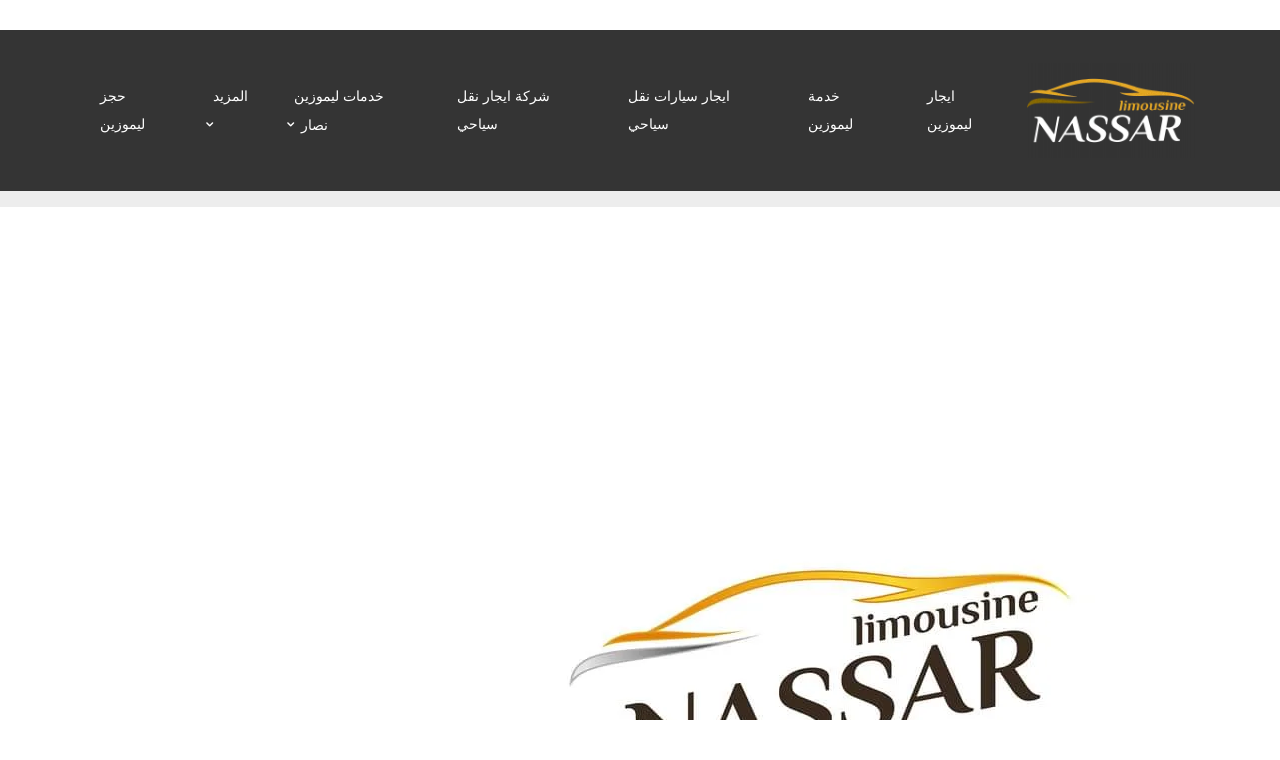

--- FILE ---
content_type: text/html; charset=UTF-8
request_url: https://limousinenassar.com/tag/%D8%B4%D9%8A%D8%AA-%D8%A7%D9%8A%D8%AC%D8%A7%D8%B1-%D8%B3%D9%8A%D8%A7%D8%B1%D8%A7%D8%AA/
body_size: 23818
content:
<!DOCTYPE html><html dir="rtl" lang="ar" ><head><script data-no-optimize="1">var litespeed_docref=sessionStorage.getItem("litespeed_docref");litespeed_docref&&(Object.defineProperty(document,"referrer",{get:function(){return litespeed_docref}}),sessionStorage.removeItem("litespeed_docref"));</script> <meta http-equiv="Content-Type" content="text/html; charset=UTF-8" /><link rel="profile" href="//gmpg.org/xfn/11"><link rel="pingback" href="https://limousinenassar.com/xmlrpc.php"><meta http-equiv="X-UA-Compatible" content="IE=edge"><meta name="viewport" content="width=device-width, initial-scale=1, shrink-to-fit=no"/><meta name='robots' content='index, follow, max-image-preview:large, max-snippet:-1, max-video-preview:-1' /><title>شيت ايجار سيارات | ليموزين نصار</title><link rel="canonical" href="https://limousinenassar.com/tag/شيت-ايجار-سيارات/" /><meta property="og:locale" content="ar_AR" /><meta property="og:type" content="article" /><meta property="og:title" content="شيت ايجار سيارات | ليموزين نصار" /><meta property="og:url" content="https://limousinenassar.com/tag/شيت-ايجار-سيارات/" /><meta property="og:site_name" content="ليموزين نصار" /><meta property="og:image" content="https://limousinenassar.com/wp-content/uploads/2022/05/limonassar-logo.png" /><meta property="og:image:width" content="194" /><meta property="og:image:height" content="109" /><meta property="og:image:type" content="image/png" /><meta name="twitter:card" content="summary_large_image" /><meta name="twitter:site" content="@limonassar" /> <script type="application/ld+json" class="yoast-schema-graph">{"@context":"https://schema.org","@graph":[{"@type":"CollectionPage","@id":"https://limousinenassar.com/tag/%d8%b4%d9%8a%d8%aa-%d8%a7%d9%8a%d8%ac%d8%a7%d8%b1-%d8%b3%d9%8a%d8%a7%d8%b1%d8%a7%d8%aa/","url":"https://limousinenassar.com/tag/%d8%b4%d9%8a%d8%aa-%d8%a7%d9%8a%d8%ac%d8%a7%d8%b1-%d8%b3%d9%8a%d8%a7%d8%b1%d8%a7%d8%aa/","name":"شيت ايجار سيارات | ليموزين نصار","isPartOf":{"@id":"https://limousinenassar.com/#website"},"primaryImageOfPage":{"@id":"https://limousinenassar.com/tag/%d8%b4%d9%8a%d8%aa-%d8%a7%d9%8a%d8%ac%d8%a7%d8%b1-%d8%b3%d9%8a%d8%a7%d8%b1%d8%a7%d8%aa/#primaryimage"},"image":{"@id":"https://limousinenassar.com/tag/%d8%b4%d9%8a%d8%aa-%d8%a7%d9%8a%d8%ac%d8%a7%d8%b1-%d8%b3%d9%8a%d8%a7%d8%b1%d8%a7%d8%aa/#primaryimage"},"thumbnailUrl":"https://limousinenassar.com/wp-content/uploads/2023/05/WhatsApp-Image-2023-05-03-at-10.10.41-AM.jpeg","breadcrumb":{"@id":"https://limousinenassar.com/tag/%d8%b4%d9%8a%d8%aa-%d8%a7%d9%8a%d8%ac%d8%a7%d8%b1-%d8%b3%d9%8a%d8%a7%d8%b1%d8%a7%d8%aa/#breadcrumb"},"inLanguage":"ar"},{"@type":"ImageObject","inLanguage":"ar","@id":"https://limousinenassar.com/tag/%d8%b4%d9%8a%d8%aa-%d8%a7%d9%8a%d8%ac%d8%a7%d8%b1-%d8%b3%d9%8a%d8%a7%d8%b1%d8%a7%d8%aa/#primaryimage","url":"https://limousinenassar.com/wp-content/uploads/2023/05/WhatsApp-Image-2023-05-03-at-10.10.41-AM.jpeg","contentUrl":"https://limousinenassar.com/wp-content/uploads/2023/05/WhatsApp-Image-2023-05-03-at-10.10.41-AM.jpeg","width":720,"height":720},{"@type":"BreadcrumbList","@id":"https://limousinenassar.com/tag/%d8%b4%d9%8a%d8%aa-%d8%a7%d9%8a%d8%ac%d8%a7%d8%b1-%d8%b3%d9%8a%d8%a7%d8%b1%d8%a7%d8%aa/#breadcrumb","itemListElement":[{"@type":"ListItem","position":1,"name":"الرئيسية","item":"https://limousinenassar.com/"},{"@type":"ListItem","position":2,"name":"شيت ايجار سيارات"}]},{"@type":"WebSite","@id":"https://limousinenassar.com/#website","url":"https://limousinenassar.com/","name":"ليموزين نصار","description":"اقل سعر ايجار ليموزين في مصر","publisher":{"@id":"https://limousinenassar.com/#organization"},"potentialAction":[{"@type":"SearchAction","target":{"@type":"EntryPoint","urlTemplate":"https://limousinenassar.com/?s={search_term_string}"},"query-input":{"@type":"PropertyValueSpecification","valueRequired":true,"valueName":"search_term_string"}}],"inLanguage":"ar"},{"@type":"Organization","@id":"https://limousinenassar.com/#organization","name":"ليموزين نصار","url":"https://limousinenassar.com/","logo":{"@type":"ImageObject","inLanguage":"ar","@id":"https://limousinenassar.com/#/schema/logo/image/","url":"http://limousinenassar.com/wp-content/uploads/2022/05/limonassar-logo.png","contentUrl":"http://limousinenassar.com/wp-content/uploads/2022/05/limonassar-logo.png","width":194,"height":109,"caption":"ليموزين نصار"},"image":{"@id":"https://limousinenassar.com/#/schema/logo/image/"},"sameAs":["https://www.facebook.com/limonassar/","https://x.com/limonassar","https://www.instagram.com/limonassar/"]}]}</script> <link rel='dns-prefetch' href='//cdnjs.cloudflare.com' /><link rel='dns-prefetch' href='//fonts.googleapis.com' /><link rel="alternate" type="application/rss+xml" title="ليموزين نصار &laquo; الخلاصة" href="https://limousinenassar.com/feed/" /><link rel="alternate" type="application/rss+xml" title="ليموزين نصار &laquo; خلاصة التعليقات" href="https://limousinenassar.com/comments/feed/" /><link rel="alternate" type="application/rss+xml" title="ليموزين نصار &laquo; شيت ايجار سيارات خلاصة الوسوم" href="https://limousinenassar.com/tag/%d8%b4%d9%8a%d8%aa-%d8%a7%d9%8a%d8%ac%d8%a7%d8%b1-%d8%b3%d9%8a%d8%a7%d8%b1%d8%a7%d8%aa/feed/" /><style id='wp-img-auto-sizes-contain-inline-css'>img:is([sizes=auto i],[sizes^="auto," i]){contain-intrinsic-size:3000px 1500px}
/*# sourceURL=wp-img-auto-sizes-contain-inline-css */</style><link data-optimized="2" rel="stylesheet" href="https://limousinenassar.com/wp-content/litespeed/css/ebd8f0076b941f2023882b6a9f633dca.css?ver=ed943" /><style id='wp-emoji-styles-inline-css'>img.wp-smiley, img.emoji {
		display: inline !important;
		border: none !important;
		box-shadow: none !important;
		height: 1em !important;
		width: 1em !important;
		margin: 0 0.07em !important;
		vertical-align: -0.1em !important;
		background: none !important;
		padding: 0 !important;
	}
/*# sourceURL=wp-emoji-styles-inline-css */</style><style id='classic-theme-styles-inline-css'>/*! This file is auto-generated */
.wp-block-button__link{color:#fff;background-color:#32373c;border-radius:9999px;box-shadow:none;text-decoration:none;padding:calc(.667em + 2px) calc(1.333em + 2px);font-size:1.125em}.wp-block-file__button{background:#32373c;color:#fff;text-decoration:none}
/*# sourceURL=/wp-includes/css/classic-themes.min.css */</style><style id='global-styles-inline-css'>:root{--wp--preset--aspect-ratio--square: 1;--wp--preset--aspect-ratio--4-3: 4/3;--wp--preset--aspect-ratio--3-4: 3/4;--wp--preset--aspect-ratio--3-2: 3/2;--wp--preset--aspect-ratio--2-3: 2/3;--wp--preset--aspect-ratio--16-9: 16/9;--wp--preset--aspect-ratio--9-16: 9/16;--wp--preset--color--black: #000000;--wp--preset--color--cyan-bluish-gray: #abb8c3;--wp--preset--color--white: #ffffff;--wp--preset--color--pale-pink: #f78da7;--wp--preset--color--vivid-red: #cf2e2e;--wp--preset--color--luminous-vivid-orange: #ff6900;--wp--preset--color--luminous-vivid-amber: #fcb900;--wp--preset--color--light-green-cyan: #7bdcb5;--wp--preset--color--vivid-green-cyan: #00d084;--wp--preset--color--pale-cyan-blue: #8ed1fc;--wp--preset--color--vivid-cyan-blue: #0693e3;--wp--preset--color--vivid-purple: #9b51e0;--wp--preset--gradient--vivid-cyan-blue-to-vivid-purple: linear-gradient(135deg,rgb(6,147,227) 0%,rgb(155,81,224) 100%);--wp--preset--gradient--light-green-cyan-to-vivid-green-cyan: linear-gradient(135deg,rgb(122,220,180) 0%,rgb(0,208,130) 100%);--wp--preset--gradient--luminous-vivid-amber-to-luminous-vivid-orange: linear-gradient(135deg,rgb(252,185,0) 0%,rgb(255,105,0) 100%);--wp--preset--gradient--luminous-vivid-orange-to-vivid-red: linear-gradient(135deg,rgb(255,105,0) 0%,rgb(207,46,46) 100%);--wp--preset--gradient--very-light-gray-to-cyan-bluish-gray: linear-gradient(135deg,rgb(238,238,238) 0%,rgb(169,184,195) 100%);--wp--preset--gradient--cool-to-warm-spectrum: linear-gradient(135deg,rgb(74,234,220) 0%,rgb(151,120,209) 20%,rgb(207,42,186) 40%,rgb(238,44,130) 60%,rgb(251,105,98) 80%,rgb(254,248,76) 100%);--wp--preset--gradient--blush-light-purple: linear-gradient(135deg,rgb(255,206,236) 0%,rgb(152,150,240) 100%);--wp--preset--gradient--blush-bordeaux: linear-gradient(135deg,rgb(254,205,165) 0%,rgb(254,45,45) 50%,rgb(107,0,62) 100%);--wp--preset--gradient--luminous-dusk: linear-gradient(135deg,rgb(255,203,112) 0%,rgb(199,81,192) 50%,rgb(65,88,208) 100%);--wp--preset--gradient--pale-ocean: linear-gradient(135deg,rgb(255,245,203) 0%,rgb(182,227,212) 50%,rgb(51,167,181) 100%);--wp--preset--gradient--electric-grass: linear-gradient(135deg,rgb(202,248,128) 0%,rgb(113,206,126) 100%);--wp--preset--gradient--midnight: linear-gradient(135deg,rgb(2,3,129) 0%,rgb(40,116,252) 100%);--wp--preset--font-size--small: 13px;--wp--preset--font-size--medium: 20px;--wp--preset--font-size--large: 36px;--wp--preset--font-size--x-large: 42px;--wp--preset--spacing--20: 0.44rem;--wp--preset--spacing--30: 0.67rem;--wp--preset--spacing--40: 1rem;--wp--preset--spacing--50: 1.5rem;--wp--preset--spacing--60: 2.25rem;--wp--preset--spacing--70: 3.38rem;--wp--preset--spacing--80: 5.06rem;--wp--preset--shadow--natural: 6px 6px 9px rgba(0, 0, 0, 0.2);--wp--preset--shadow--deep: 12px 12px 50px rgba(0, 0, 0, 0.4);--wp--preset--shadow--sharp: 6px 6px 0px rgba(0, 0, 0, 0.2);--wp--preset--shadow--outlined: 6px 6px 0px -3px rgb(255, 255, 255), 6px 6px rgb(0, 0, 0);--wp--preset--shadow--crisp: 6px 6px 0px rgb(0, 0, 0);}:where(.is-layout-flex){gap: 0.5em;}:where(.is-layout-grid){gap: 0.5em;}body .is-layout-flex{display: flex;}.is-layout-flex{flex-wrap: wrap;align-items: center;}.is-layout-flex > :is(*, div){margin: 0;}body .is-layout-grid{display: grid;}.is-layout-grid > :is(*, div){margin: 0;}:where(.wp-block-columns.is-layout-flex){gap: 2em;}:where(.wp-block-columns.is-layout-grid){gap: 2em;}:where(.wp-block-post-template.is-layout-flex){gap: 1.25em;}:where(.wp-block-post-template.is-layout-grid){gap: 1.25em;}.has-black-color{color: var(--wp--preset--color--black) !important;}.has-cyan-bluish-gray-color{color: var(--wp--preset--color--cyan-bluish-gray) !important;}.has-white-color{color: var(--wp--preset--color--white) !important;}.has-pale-pink-color{color: var(--wp--preset--color--pale-pink) !important;}.has-vivid-red-color{color: var(--wp--preset--color--vivid-red) !important;}.has-luminous-vivid-orange-color{color: var(--wp--preset--color--luminous-vivid-orange) !important;}.has-luminous-vivid-amber-color{color: var(--wp--preset--color--luminous-vivid-amber) !important;}.has-light-green-cyan-color{color: var(--wp--preset--color--light-green-cyan) !important;}.has-vivid-green-cyan-color{color: var(--wp--preset--color--vivid-green-cyan) !important;}.has-pale-cyan-blue-color{color: var(--wp--preset--color--pale-cyan-blue) !important;}.has-vivid-cyan-blue-color{color: var(--wp--preset--color--vivid-cyan-blue) !important;}.has-vivid-purple-color{color: var(--wp--preset--color--vivid-purple) !important;}.has-black-background-color{background-color: var(--wp--preset--color--black) !important;}.has-cyan-bluish-gray-background-color{background-color: var(--wp--preset--color--cyan-bluish-gray) !important;}.has-white-background-color{background-color: var(--wp--preset--color--white) !important;}.has-pale-pink-background-color{background-color: var(--wp--preset--color--pale-pink) !important;}.has-vivid-red-background-color{background-color: var(--wp--preset--color--vivid-red) !important;}.has-luminous-vivid-orange-background-color{background-color: var(--wp--preset--color--luminous-vivid-orange) !important;}.has-luminous-vivid-amber-background-color{background-color: var(--wp--preset--color--luminous-vivid-amber) !important;}.has-light-green-cyan-background-color{background-color: var(--wp--preset--color--light-green-cyan) !important;}.has-vivid-green-cyan-background-color{background-color: var(--wp--preset--color--vivid-green-cyan) !important;}.has-pale-cyan-blue-background-color{background-color: var(--wp--preset--color--pale-cyan-blue) !important;}.has-vivid-cyan-blue-background-color{background-color: var(--wp--preset--color--vivid-cyan-blue) !important;}.has-vivid-purple-background-color{background-color: var(--wp--preset--color--vivid-purple) !important;}.has-black-border-color{border-color: var(--wp--preset--color--black) !important;}.has-cyan-bluish-gray-border-color{border-color: var(--wp--preset--color--cyan-bluish-gray) !important;}.has-white-border-color{border-color: var(--wp--preset--color--white) !important;}.has-pale-pink-border-color{border-color: var(--wp--preset--color--pale-pink) !important;}.has-vivid-red-border-color{border-color: var(--wp--preset--color--vivid-red) !important;}.has-luminous-vivid-orange-border-color{border-color: var(--wp--preset--color--luminous-vivid-orange) !important;}.has-luminous-vivid-amber-border-color{border-color: var(--wp--preset--color--luminous-vivid-amber) !important;}.has-light-green-cyan-border-color{border-color: var(--wp--preset--color--light-green-cyan) !important;}.has-vivid-green-cyan-border-color{border-color: var(--wp--preset--color--vivid-green-cyan) !important;}.has-pale-cyan-blue-border-color{border-color: var(--wp--preset--color--pale-cyan-blue) !important;}.has-vivid-cyan-blue-border-color{border-color: var(--wp--preset--color--vivid-cyan-blue) !important;}.has-vivid-purple-border-color{border-color: var(--wp--preset--color--vivid-purple) !important;}.has-vivid-cyan-blue-to-vivid-purple-gradient-background{background: var(--wp--preset--gradient--vivid-cyan-blue-to-vivid-purple) !important;}.has-light-green-cyan-to-vivid-green-cyan-gradient-background{background: var(--wp--preset--gradient--light-green-cyan-to-vivid-green-cyan) !important;}.has-luminous-vivid-amber-to-luminous-vivid-orange-gradient-background{background: var(--wp--preset--gradient--luminous-vivid-amber-to-luminous-vivid-orange) !important;}.has-luminous-vivid-orange-to-vivid-red-gradient-background{background: var(--wp--preset--gradient--luminous-vivid-orange-to-vivid-red) !important;}.has-very-light-gray-to-cyan-bluish-gray-gradient-background{background: var(--wp--preset--gradient--very-light-gray-to-cyan-bluish-gray) !important;}.has-cool-to-warm-spectrum-gradient-background{background: var(--wp--preset--gradient--cool-to-warm-spectrum) !important;}.has-blush-light-purple-gradient-background{background: var(--wp--preset--gradient--blush-light-purple) !important;}.has-blush-bordeaux-gradient-background{background: var(--wp--preset--gradient--blush-bordeaux) !important;}.has-luminous-dusk-gradient-background{background: var(--wp--preset--gradient--luminous-dusk) !important;}.has-pale-ocean-gradient-background{background: var(--wp--preset--gradient--pale-ocean) !important;}.has-electric-grass-gradient-background{background: var(--wp--preset--gradient--electric-grass) !important;}.has-midnight-gradient-background{background: var(--wp--preset--gradient--midnight) !important;}.has-small-font-size{font-size: var(--wp--preset--font-size--small) !important;}.has-medium-font-size{font-size: var(--wp--preset--font-size--medium) !important;}.has-large-font-size{font-size: var(--wp--preset--font-size--large) !important;}.has-x-large-font-size{font-size: var(--wp--preset--font-size--x-large) !important;}
:where(.wp-block-post-template.is-layout-flex){gap: 1.25em;}:where(.wp-block-post-template.is-layout-grid){gap: 1.25em;}
:where(.wp-block-term-template.is-layout-flex){gap: 1.25em;}:where(.wp-block-term-template.is-layout-grid){gap: 1.25em;}
:where(.wp-block-columns.is-layout-flex){gap: 2em;}:where(.wp-block-columns.is-layout-grid){gap: 2em;}
:root :where(.wp-block-pullquote){font-size: 1.5em;line-height: 1.6;}
/*# sourceURL=global-styles-inline-css */</style><link rel='stylesheet' id='buttonizer-icon-library-css' href='https://cdnjs.cloudflare.com/ajax/libs/font-awesome/5.15.4/css/all.min.css?ver=6.9' media='all' integrity='sha512-1ycn6IcaQQ40/MKBW2W4Rhis/DbILU74C1vSrLJxCq57o941Ym01SwNsOMqvEBFlcgUa6xLiPY/NS5R+E6ztJQ==' crossorigin='anonymous' /><link rel='stylesheet' id='contact-form-7-rtl-css' href='https://limousinenassar.com/wp-content/plugins/contact-form-7/includes/css/styles-rtl.css?ver=6.1.4' media='all' /><link rel='stylesheet' id='elegant_font-css' href='https://limousinenassar.com/wp-content/themes/Lmisr/assets/plugins/elegant_font/style.css' media='all' /><link rel='stylesheet' id='ireca_default-css' href='https://limousinenassar.com/wp-content/themes/Lmisr/assets/css/default.css' media='all' /><link rel='stylesheet' id='ireca_custom-css' href='https://limousinenassar.com/wp-content/themes/Lmisr/assets/css/custom.css' media='all' /><link rel='stylesheet' id='ireca_rtl-css' href='https://limousinenassar.com/wp-content/themes/Lmisr/rtl.css' media='all' /><link rel='stylesheet' id='ireca_style-css' href='https://limousinenassar.com/wp-content/themes/Lmisr/style.css' media='all' /><style id='ireca_style-inline-css'>body,
    .slide_info,
    slide_info_2,
    .slide_feature,
    .slider3_price .time,
    .ireca_service .content h3,
    .rental_item .ireca_btn.price .time,
    .rental_item .wrap_btn .btn_price .text,
    .ovacrs_heading2 h3 span,
    .ovacrs_heading2 .desc,
    .ovacrs_heading4 h3 span,
    .ovacrs_heading4 .desc,
    .woocommerce .related.products ul li h2.woocommerce-loop-product__title
    
    {
      font-family: Cairo, sans-serif;
    }

    .ireca_info2 .info .heading,
    .ireca-cart-wrapper.style2 .heading,
    .slide_info .price,
    .slide_info_2 .price,
    .tparrows.ireca.tp-leftarrow .slide_ireca_title,
    .tparrows.ireca.tp-rightarrow .slide_ireca_title,
    .slider3_price .amount,
    .ovacrs_heading1 h3,
    .rental_item .ireca_btn.btn_price .amount,
    .ovacrs_heading2 h3,
    .ovacrs_heading4 h3,
    .ovacrs_support h3,
    .ovacrs_btn_action .desc,
    .ovacrs_why .number,
    .ova_blog .content .ova_media .post_date .day,
    .rental_item.style2 .content .price .woocommerce-Price-amount,
    .ovacrs_product_filter ul.nav.style2 li a,
    .ovacrs_service_full .title,
    .ovacrs_product_slider .price .amount,
    .ovacrs_product_slider .wrap_item .bottom .title a,
    .ovacrs_product_slider ul.nav li a,
    .ovacrs_skill .ovacrs_count,
    .rental_item.style4 .content .price .woocommerce-Price-amount,
    .ovacrs_info .title,
    .woo_rent_top h1.product_title,
    .ireca_woo_price,
    .ovacrs_price_rent .nav,
    .ovacrs_price_rent .collapse_content .price .amount,
    .fc-toolbar h2,
    .fc-day-header,
    .ireca_booking_form h3.title,
    .single-product .woocommerce-tabs ul.tabs li a,
    .woocommerce .related.products h2,
    .woocommerce .related.products ul li .price,
    .woocommerce-Reviews-title,
    .rental_cat_heading_section h1,
    .sidebar .widget h4.widget-title,
    .rental_help label,
    .rental_item.list_product_style1 .content .price .amount,
    .rental_item.list_product_style1 .content .price .time,
    ul.products li.ireca_product .price,
    .ireca_detail_shop .price,
    .ireca_page_cart .cart-collaterals .cart_totals h2,
    .ireca_page_cart .cart-collaterals .cart_totals table.shop_table tr th,
    .ireca_page_cart .woocommerce-cart-form table.shop_table thead th,
    .woocommerce table.shop_table_responsive tr td::before, 
    .woocommerce-page table.shop_table_responsive tr td::before,
    .ova-page-section h2.page-title,
    .heading_page h1.page-title,
    .woocommerce-checkout #customer_details .woocommerce-billing-fields h3,
    .woocommerce-checkout #customer_details .woocommerce-additional-fields h3,
    h3#order_review_heading,
    #order_review table.shop_table thead th,
    #order_review table.shop_table tfoot tr th,
    h2.woocommerce-order-details__title,
    h2.woocommerce-column__title,
    #comments h4.block-title,
    .ireca_service_item h3,
    .ovacrs_heading3 h3.title,
    .img_skew .content h3.title span,
    .img_skew .wrap_desc .contact .phone,
    .img_skew .wrap_desc .contact .email,
    .ovacrs_about_info .title,
    .ovacrs_about_info .number,
    .ireca_get_in_touch h3.title,
    .footer-widget-title,
    .woocommerce div.product p.price, .woocommerce div.product span.price,
    article.post-wrap .wrap_content .post_date .time .day,
    h2.page_default_title,
    .woocommerce-account .woocommerce h2,
    #review_form #respond .comment-reply-title,
    h3.heading-post-title,
    article.post-wrap .post-tag .ovatags


    {
      font-family: Cairo, sans-serif; 
    }


    .ovacrs_btn_action a.ireca_btn:hover,
    .ovatheme_header_default nav.navbar li.active>a,
    .ovacrs_thumbnail_info .content .title a:hover,
    .ovacrs_thumbnail_info .content a:hover i,
    .ova_blog .content .bottom .title a:hover,
    .ova_blog .content .read_more:hover,
    .rental_item .wrap_btn a.btn_price .wrap_content .amount,
    .rental_item .content .woocommerce-product-rating .star-rating span:before,
    .ovacrs_btn_action .desc,
    .ovacrs_why:hover .number,
    .ovacrs_product_filter ul.nav.style2 li a.active + .total_items,
    .ovacrs_product_filter ul.nav.style2 li a:hover + .total_items,
    .rental_item.style2 .content .price .woocommerce-Price-amount,
    .ovacrs_service_full .content .wrap_service .item .name a:hover,
    .ireca_info2 .icon i,
    .ovacrs_product_slider .price .amount,
    .ovacrs_product_slider .wrap_item .bottom .content .price .amount,
    .ovacrs_product_slider .item .wrap_item .bottom .content .price .amount,
    .ovacrs_team .item .job,
    .woocommerce-pagination ul.page-numbers li a, .woocommerce-pagination ul.page-numbers li span,
    .ovacrs_skill .ovacrs_count,
    .rental_item.style4 .content .price .woocommerce-Price-amount,
    .rental_item.list_product_style1 .content .price .amount,
    .woocommerce .woocommerce-product-rating .star-rating,
    .woocommerce .star-rating span::before, .woocommerce p.stars a,
    .ireca-thumbnails button.owl-next:hover,
    .ireca-thumbnails button.owl-prev:hover,
    .ovacrs_price_rent .collapse_content .price .amount,
    ul.products li .price .amount,
    ul.products li.ireca_product .price ins .woocommerce-Price-amount,
    .ireca_detail_shop .price ins .woocommerce-Price-amount,
    .img_skew .wrap_desc .contact .phone,
    .ireca_service_repair i,
    .rental_help .wrap_phone .phone,
    .woocommerce-MyAccount-navigation ul li.is-active a,
    footer.footer a.link_find_map ,
    footer.footer_v2 h4.footer-widget-title,
    footer.footer_v2 .footer_col1 .ireca_info  i,
    footer.footer_v2 .footer_col1  .ireca_info.mob_yellow  i,
    .woocommerce-pagination ul.page-numbers li a.prev:before, 
    .woocommerce-pagination ul.page-numbers li span.prev:before,
    .woocommerce-pagination ul.page-numbers li a.next:before, 
    .woocommerce-pagination ul.page-numbers li span.next:before,
    .woocommerce p.stars a:before,
    .woocommerce div.product p.price, .woocommerce div.product span.price,
    .ova_menu ul.dropdown-menu li.active>a,
    .result_search h2.post-title a:hover,
    .post_recommend h3.post-title a:hover,
    .ovacrs_product_filter ul.nav.style2 li .total_items.current,
    .ireca_info.mob_yellow i

    {
      color: #e5a725;
    }

    .ireca_service:hover i:before,
    .ovacrs_heading2 h3 span,
    .rental_item .content h3.title a:hover,
    .slide_info_2 .price,
    .ovacrs_team .item .name a:hover,
    .ireca_woo_price .amount,
    .ovacrs_price_rent .nav:before,
    .ovacrs_price_rent .nav,
    ul.products li.ireca_product h2.woocommerce-loop-product__title:hover,
    .woocommerce .related.products ul li .star-rating span::before,
    a:hover,
    .slide_info .price,
    .sidebar ul li a:hover,
    article.post-wrap .post-readmore a:hover,
    article.post-wrap .post-meta .post-meta-content .right a:hover,
    article.post-wrap .post-tag a:hover,
    a,
    article.post-wrap h2.post-title a:hover,
    .ovacrs_price_rent .collapse_content .price_table label .woocommerce-Price-amount
    {
      color: #2938e5;  
    }
    

    .ireca-cart-wrapper .buttons a.button,
    .slide_feature i:before,
    .ireca_service:hover .line,
    .ovacrs_product_filter ul.nav.styl1 li a:hover,
    .ovacrs_product_filter ul.nav.styl1 li a.active,
    .ovacrs_product_filter ul.nav.styl1 li a.current,
    .ovacrs_support .line,
    .ova_blog .content .ova_media .post_date:after,
    .ova_blog .content .read_more:before,
    .ova_blog .view_all .wrap_a .ireca_btn,
    .ovacrs_heading1.border_left_right span:before,
    .ovacrs_heading1.border_left_right span:after,
    .ova_mailchimp .submit,
    .ovacrs_service_full .title,
    .ova_blog.style2 .content .read_more:hover:before,
    .search_slide.home_search .s_submit .wrap_btn button,
    .ireca_wd_search form .s_submit button.submit,
    .woo_rent_top .booking_btn,
    .ovacrs_price_rent .collapse_content .price_table table thead,
    .ireca__product_calendar ul.intruction li .yellow,
    .ireca_booking_form button.submit,
    .request_booking button.submit,
    .woocommerce #review_form #respond .form-submit input,
    .woocommerce .related.products ul li .onsale,
    ul.products li.ireca_product .onsale,
    .woocommerce a.button, .woocommerce button.button,
    .ireca_page_cart .cart-collaterals .cart_totals .wc-proceed-to-checkout a,
    .ireca_page_cart .woocommerce-cart-form table.shop_table tbody tr td button.button:hover,
    #order_review button.button,
    .ovacrs_heading3 h3.title.border_yes span:before,
    .ireca_service_card a:hover,
    .ireca_contact .wpcf7-submit,
    article.post-wrap .post-readmore a:before,
    .ireca_get_in_touch h3,
    .ireca_get_in_touch .fields .wpcf7-submit:hover,
    .footer_default .footer_social ul.ireca_socials li a:hover,
    footer.footer_v2 .social_copyright .footer_social ul.ireca_socials li a:hover,
    #scrollUp,
    .ova-list-product-rental .wp-content .title-product li a.active,
    .ova-list-product-rental .wp-content .ova-list-detail .item .content .ova-button-submit-rental,
    .ova-booking-form button[type=submit], 
    .ova-booking-form-request button[type=submit],
    .ovacrs_product_filter ul.nav li a.current, 
    .ovacrs_product_filter ul.nav li a.active,
    .ovacrs_product_filter ul.nav li a:hover
    {
      background-color: #e5a725;
    }

    .ovacrs_product_filter ul.nav li a:hover,
    .ovacrs_product_filter ul.nav li a.active,
    .ova_blog .view_all .wrap_a .ireca_btn,
    .ireca-cart-wrapper .buttons a,
    .ireca-cart-wrapper .buttons a:hover,
    .search_slide.home_search .s_submit .wrap_btn button,
    .ireca_wd_search form .s_submit .wrap_btn:after,
    .ireca_wd_search form .s_submit button.submit,
    .woo_rent_top .booking_btn,
    .woocommerce a.button, .woocommerce button.button,
    .ireca_page_cart .cart-collaterals .cart_totals .wc-proceed-to-checkout a,
    .ireca_page_cart .woocommerce-cart-form table.shop_table tbody tr td button.button:hover,
    #order_review button.button,
    .ireca_service_card a:hover,
    .ireca_contact .wpcf7-submit,
    .ireca_get_in_touch .fields .wpcf7-submit:hover,
    .footer_default .footer_col1 .textwidget a.link_find_map:after,
    .ovacrs_product_filter ul.nav li a.current, 
    .ovacrs_product_filter ul.nav li a.active,
    .ovacrs_product_filter ul.nav li a:hover
    
    {
      border-color: #e5a725;
    }
    .ova-list-product-rental .wp-content .title-product li a.active:after
    {
        border-left-color: #e5a725;
    }

    .ireca_detail_shop .cart .single_add_to_cart_button:hover{
        border-color: #e5a725!important;   
        background-color: #e5a725!important;   
    }

    .ovacrs_service_full .title:after{
      border-bottom-color: #e5a725;
    }




    .ireca-cart-wrapper .cart-total .items,
    .ireca-cart-wrapper .buttons a.checkout,
    .header1_home_icon .wrap_icon:before,
    .rental_item .wrap_btn:hover a.btn_price,
    .rental_item .wrap_btn:hover,
    .ovacrs_testimonial.owl-carousel .owl-dots button.owl-dot.active,
    .ova_blog .view_all .wrap_a .ireca_btn:hover,
    .ovacrs_service_full .sub_title,
    .wrap_slide2_nav .content .bg,
    .ovacrs_product_slider .wrap_item .bottom .content .title,
    .ovacrs_product_slider .rental_item .wrap_item .bottom .content .title,
    .rental_item.style4 .ireca_btn:hover,
    .ovacrs_product_filter .owl-carousel .owl-dots button.owl-dot.active,
    .ovacrs_product_slider .item .wrap_item .bottom .content .title,
    .ovacrs_team .owl-dots button.owl-dot.active,
    .ovacrs_heading4 .desc .hight,
    .ovacrs_heading4 .desc .hight:after,
    .search_slide.home_search .s_submit .wrap_btn button:hover,
    .ireca_wd_search form .s_submit button.submit:hover,
    .woo_rent_top .booking_btn:hover,
    .woo_rent_top .video_product:hover,
    
    .ireca_booking_form button.submit:hover,
    .request_booking button.submit:hover,
    .woocommerce #review_form #respond .form-submit input:hover,
    .woocommerce a.button:hover, .woocommerce button.button:hover,
    .ireca_page_cart .cart-collaterals .cart_totals .wc-proceed-to-checkout a:hover,
    .ireca_page_cart .woocommerce-cart-form table.shop_table tbody tr td button.button,
    #order_review button.button:hover,
    .ireca_contact .wpcf7-submit:hover,
    .pagination-wrapper .blog_pagination ul.pagination li.active a, .pagination-wrapper .blog_pagination ul.pagination li:hover a,
    .rental_help .ireca_btn:hover,
    .woocommerce .ireca-cart-wrapper .cart-total .items, 
    .ireca-cart-wrapper .cart-total .items,
    .rental_item.style3 .cover_img .button_rent a,
    .rental_item.style1:hover .wrap_btn,
    .rental_item.style2:hover .wrap_btn,
    .ova-list-product-rental .wp-content .ova-list-detail .item .content .ova-button-submit-rental:hover,
    .ova-booking-form button[type=submit]:hover,
    .ova-booking-form-request button[type=submit]:hover,
    .rental_item.style1:hover .wrap_btn a.btn_price

    {
      background-color: #2938e5;
    }


    .rental_item .wrap_btn:hover,
    .ireca_detail_shop .cart .single_add_to_cart_button,
    #commentform #submit.submit:hover
    {
     background-color: #2938e5!important; 
    }

    .rental_item .wrap_btn:hover,
    .ova_blog .view_all .wrap_a .ireca_btn:hover,
    .rental_item.style4 .ireca_btn:hover,
    .ireca-cart-wrapper .buttons a.checkout,
    .ireca-cart-wrapper .buttons a.checkout:hover,
    .search_slide.home_search .s_submit .wrap_btn button:hover,
    .ireca_wd_search form .s_submit button.submit:hover,
    .woo_rent_top .booking_btn:hover,
    .woocommerce a.button:hover, .woocommerce button.button:hover,
    .ireca_page_cart .cart-collaterals .cart_totals .wc-proceed-to-checkout a:hover,
    .ireca_page_cart .woocommerce-cart-form table.shop_table tbody tr td button.button,
    #order_review button.button:hover,
    .ireca_contact .wpcf7-submit:hover,
    .rental_help .ireca_btn:hover,
    .pagination-wrapper .blog_pagination ul.pagination li.active a, 
    .pagination-wrapper .blog_pagination ul.pagination li:hover a
    {
      border-color: #2938e5;
    }

    .ireca_detail_shop .cart .single_add_to_cart_button,
    #commentform #submit.submit:hover{
        border-color: #2938e5!important;   
    }

    .ovacrs_service_full .sub_title:after
    {
      border-top-color: #2938e5;
    }


    .wrap_slide2_nav .content:before,
    .wrap_slide2_nav .content:after,
    .ovacrs_product_slider .wrap_item .bottom .content .title:before,
    .ovacrs_product_slider .wrap_item .bottom .content .title:after,
    .ovacrs_product_slider .item .wrap_item .bottom .content .title:before,
    .ovacrs_product_slider .item .wrap_item .bottom .content .title:after
    {
      border-bottom-color: #2938e5;
    }

    

    .fc-unthemed td.fc-today{
        background: #f3f3f3;
    }
    @media (max-width: 991.98px){
        .bg_support {     
            background: none!important;   
            background-color: #2938e5!important;
        }
    }

    @-moz-document url-prefix(){
        .ovatheme_header_version2 nav.navbar::before {
            border-top: 72px solid #343434;
        }
        .ovatheme_header_version2 nav.navbar::after {
          
            border-top: 72px solid #343434;
          
        }
        .ovatheme_header_version3 .ova_menu nav.navbar::before {
            
            border-bottom: 72px solid #2d5685;
            
        }
    }
    .map-info-window .buttons a:hover,
    .map-info-window .caption-title a{
        color: #e5a725;
    }

  


    .ovatheme_header_default .ova_menu{
        background-color: rgb( 52, 52, 52, 1 );
    }
    .ovatheme_header_default .ova_menu ul li a,
    .ovatheme_header_default .ova_menu ul.navbar-nav .dropdown-toggle::after{
        color: #ffffff;
    }

    .ovatheme_header_default nav.navbar li.dropdown ul.dropdown-menu{
        background-color: #ffffff
    }
    .ovatheme_header_default .ova_menu ul.dropdown-menu li a{
        color: #343434;
    }

    .ovatheme_header_default .ovamenu_shrink.active_fixed{
        background-color: #343434!important;   
    }

    .ovatheme_header_default .ovamenu_shrink.active_fixed ul li a,
    .ovatheme_header_default .ovamenu_shrink.active_fixed ul.navbar-nav .dropdown-toggle::after{
        color: #ffffff;
    }


    .ovatheme_header_default .ovamenu_shrink.active_fixed nav.navbar li.dropdown ul.dropdown-menu{
        background-color: #e5a725
    }
    .ovatheme_header_default .ovamenu_shrink.active_fixed ul.dropdown-menu li a{
        color: #343434;
    }

    @media (max-width: 991px){
        .ovatheme_header_default nav.navbar li.dropdown ul.dropdown-menu{
            background-color: #343434;
        }
        .ovatheme_header_default .ova_menu ul.dropdown-menu li a{
            color: #ffffff;
        }

        .ovatheme_header_default .ovamenu_shrink.active_fixed nav.navbar li.dropdown ul.dropdown-menu{
            background-color: #343434;
        }
        .ovatheme_header_default .ovamenu_shrink.active_fixed ul.dropdown-menu li a{
            color: #ffffff;
        }
    }

  


      .ovatheme_header_default.bg_header .ova_menu{
          background-color: rgb( 52, 52, 52, 1 );
      }
      .ovatheme_header_default.bg_header .ova_menu ul li a,
      .ovatheme_header_default.bg_header .ova_menu ul.navbar-nav .dropdown-toggle::after{
          color: #ffffff;
      }

      .ovatheme_header_default.bg_header nav.navbar li.dropdown ul.dropdown-menu{
          background-color: #ffffff
      }
      .ovatheme_header_default.bg_header .ova_menu ul.dropdown-menu li a{
          color: #343434;
      }

      .ovatheme_header_default.bg_header .ovamenu_shrink.active_fixed{
          background-color: #343434!important;   
      }

      .ovatheme_header_default.bg_header .ovamenu_shrink.active_fixed ul li a,
      .ovatheme_header_default.bg_header .ovamenu_shrink.active_fixed ul.navbar-nav .dropdown-toggle::after{
          color: #ffffff;
      }


      .ovatheme_header_default.bg_header .ovamenu_shrink.active_fixed nav.navbar li.dropdown ul.dropdown-menu{
          background-color: #ffffff
      }
      .ovatheme_header_default.bg_header .ovamenu_shrink.active_fixed ul.dropdown-menu li a{
          color: #343434;
      }

      @media (max-width: 991px){
          .ovatheme_header_default.bg_header nav.navbar li.dropdown ul.dropdown-menu{
               background-color: rgb( 52, 52, 52, 1 );
          }
          .ovatheme_header_default.bg_header .ova_menu ul.dropdown-menu li a{
              color: #ffffff;
          }

          .ovatheme_header_default.bg_header .ovamenu_shrink.active_fixed nav.navbar li.dropdown ul.dropdown-menu{
              background-color: #343434;
          }
          .ovatheme_header_default.bg_header .ovamenu_shrink.active_fixed ul.dropdown-menu li a{
              color: #ffffff;
          }
      }

    


      .ovatheme_header_version1 .ova_menu{
          background-color: rgb( 52, 52, 52, 1 );
      }
      .ovatheme_header_version1 .ova_menu ul li a,
      .ovatheme_header_version1 .ova_menu ul.navbar-nav .dropdown-toggle::after{
          color: #ffffff;
      }

      .ovatheme_header_version1 nav.navbar li.dropdown ul.dropdown-menu{
          background-color: #ffffff
      }
      .ovatheme_header_version1 .ova_menu ul.dropdown-menu li a{
          color: #343434;
      }

      .ovatheme_header_version1 .ovamenu_shrink.active_fixed{
          background-color: #343434!important;   
      }

      .ovatheme_header_version1 .ovamenu_shrink.active_fixed ul li a,
      .ovatheme_header_version1 .ovamenu_shrink.active_fixed ul.navbar-nav .dropdown-toggle::after{
          color: #ffffff;
      }


      .ovatheme_header_version1 .ovamenu_shrink.active_fixed nav.navbar li.dropdown ul.dropdown-menu{
          background-color: #ffffff
      }
      .ovatheme_header_version1 .ovamenu_shrink.active_fixed ul.dropdown-menu li a{
          color: #343434;
      }

      @media (max-width: 991px){
          .ovatheme_header_version1 nav.navbar li.dropdown ul.dropdown-menu{
              background-color: #343434;
          }
          .ovatheme_header_version1 .ova_menu ul.dropdown-menu li a{
              color: #ffffff;
          }

          .ovatheme_header_version1 .ovamenu_shrink.active_fixed nav.navbar li.dropdown ul.dropdown-menu{
              background-color: #343434;
          }
          .ovatheme_header_version1 .ovamenu_shrink.active_fixed ul.dropdown-menu li a{
              color: #ffffff;
          }
      }

    

      .ovatheme_header_version2 nav.navbar:before,
      .ovatheme_header_version2 nav.navbar:after{
        border-top-color: rgb( 52, 52, 52, 1 );
      }
      .ovatheme_header_version2 nav.navbar ul.navbar-nav{
        background-color: rgb( 52, 52, 52, 1 );
      }

      .ovatheme_header_version2 .ova_menu ul li a,
      .ovatheme_header_version2 .ova_menu ul.navbar-nav .dropdown-toggle::after{
          color: #ffffff;
      }

      .ovatheme_header_version2 nav.navbar li.dropdown ul.dropdown-menu{
          background-color: #ffffff
      }
      .ovatheme_header_version2 .ova_menu ul.dropdown-menu li a{
          color: #343434;
      }

      .ovatheme_header_version2 .ovamenu_shrink.active_fixed{
          background-color: #343434!important;   
      }

      .ovatheme_header_version2 .ovamenu_shrink.active_fixed nav.navbar:before,
      .ovatheme_header_version2 .ovamenu_shrink.active_fixed nav.navbar:after{
            border-top-color: transparent;
      }  
      .ovatheme_header_version2 .ovamenu_shrink.active_fixed nav.navbar ul.navbar-nav{
        background-color: transparent;
      }

      .ovatheme_header_version2 .ovamenu_shrink.active_fixed ul li a,
      .ovatheme_header_version2 .ovamenu_shrink.active_fixed ul.navbar-nav .dropdown-toggle::after{
          color: #ffffff;
      }


      .ovatheme_header_version2 .ovamenu_shrink.active_fixed nav.navbar li.dropdown ul.dropdown-menu{
          background-color: #ffffff
      }
      .ovatheme_header_version2 .ovamenu_shrink.active_fixed ul.dropdown-menu li a{
          color: #343434;
      }

      @media (max-width: 991px){

          .ovatheme_header_version2 .ova_menu,
          .ovatheme_header_version2 nav.navbar ul.navbar-nav{
            background-color: #343434;
          } 

          .ovatheme_header_version2 nav.navbar li.dropdown ul.dropdown-menu{
              background-color: #343434;
          }
          .ovatheme_header_version2 .ova_menu ul.dropdown-menu li a{
              color: #ffffff;
          }

          .ovatheme_header_version2 .ovamenu_shrink.active_fixed nav.navbar li.dropdown ul.dropdown-menu{
              background-color: #343434;
          }
          .ovatheme_header_version2 .ovamenu_shrink.active_fixed ul.dropdown-menu li a{
              color: #ffffff;
          }

      }
    

      
      .ovatheme_header_version3 .ova_menu nav.navbar:before{
        border-bottom-color: rgb( 45, 86, 133, 1 );
      }

      .ovatheme_header_version3 nav.navbar ul.navbar-nav,
      .ovatheme_header_version3 .ova_menu nav.navbar{
        background-color: rgb( 45, 86, 133, 1 );
      }

      .ovatheme_header_version3 .ova_menu ul li a,
      .ovatheme_header_version3 .ova_menu ul.navbar-nav .dropdown-toggle::after{
          color: #ffffff;
      }

      .ovatheme_header_version3 nav.navbar li.dropdown ul.dropdown-menu{
          background-color: #ffffff
      }
      .ovatheme_header_version3 .ova_menu ul.dropdown-menu li a{
          color: #343434;
      }

      .ovatheme_header_version3 .ovamenu_shrink.active_fixed,
       .ovatheme_header_version3 .ovamenu_shrink.active_fixed nav.navbar ul.navbar-nav,
      .ovatheme_header_version3 .ovamenu_shrink.active_fixed nav.navbar{
          background-color: #343434!important;   
      }
      .ovatheme_header_version3 .ovamenu_shrink.active_fixed nav.navbar:before{
        border-bottom-color: #343434!important;  
      }

      .ovatheme_header_version3 .ovamenu_shrink.active_fixed nav.navbar:before,
      .ovatheme_header_version3 .ovamenu_shrink.active_fixed nav.navbar:after{
            border-top-color: transparent;
      }  
      .ovatheme_header_version3 .ovamenu_shrink.active_fixed nav.navbar ul.navbar-nav{
        background-color: transparent;
      }

      .ovatheme_header_version3 .ovamenu_shrink.active_fixed ul li a,
      .ovatheme_header_version3 .ovamenu_shrink.active_fixed ul.navbar-nav .dropdown-toggle::after{
          color: #ffffff;
      }


      .ovatheme_header_version3 .ovamenu_shrink.active_fixed nav.navbar li.dropdown ul.dropdown-menu{
          background-color: #ffffff
      }
      .ovatheme_header_version3 .ovamenu_shrink.active_fixed ul.dropdown-menu li a{
          color: #343434;
      }

      @media (max-width: 991px){

          .ovatheme_header_version3 .ova_menu,
          .ovatheme_header_version3 nav.navbar ul.navbar-nav, 
          .ovatheme_header_version3 .ova_menu nav.navbar{
            background-color: #343434;
          } 

          .ovatheme_header_version3 nav.navbar li.dropdown ul.dropdown-menu{
              background-color: #343434;
          }
          .ovatheme_header_version3 .ova_menu ul.dropdown-menu li a{
              color: #ffffff;
          }

          .ovatheme_header_version3 .ovamenu_shrink.active_fixed nav.navbar li.dropdown ul.dropdown-menu{
              background-color: #343434;
          }
          .ovatheme_header_version3 .ovamenu_shrink.active_fixed ul.dropdown-menu li a{
              color: #ffffff;
          }

      }
    


      .ovatheme_header_version4 .header_content .right .ova_menu{
          background-color: rgb( 245, 245, 245, 1 );
      }
      
      .ovatheme_header_version4 .header_content .right .ova_menu ul.navbar-nav > li > a,
      .ova_menu ul.navbar-nav .dropdown-toggle::after{
          color: #343434;
      }

      .ovatheme_header_version4 nav.navbar li.dropdown ul.dropdown-menu{
          background-color: #ffffff
      }
      .ovatheme_header_version4 .ova_menu ul.dropdown-menu li a{
          color: #343434;
      }

      .ovatheme_header_version4 .ovamenu_shrink.active_fixed{
          background-color: #343434!important;   
      }

      .ovatheme_header_version4 .ovamenu_shrink.active_fixed ul li a,
      .ovatheme_header_version4 .ovamenu_shrink.active_fixed ul.navbar-nav .dropdown-toggle::after{
          color: #ffffff;
      }


      .ovatheme_header_version4 .ovamenu_shrink.active_fixed nav.navbar li.dropdown ul.dropdown-menu{
          background-color: #ffffff
      }
      .ovatheme_header_version4 .ovamenu_shrink.active_fixed ul.dropdown-menu li a{
          color: #343434;
      }

      @media (max-width: 991px){

            .ovatheme_header_version4 .header_content .right .ova_menu,
          .ovatheme_header_version4{
            background-color: #343434;
          }    

          .ovatheme_header_version4 .header_content .right .ova_menu ul.navbar-nav > li > a{
            color: #ffffff;
          }
          

          .ovatheme_header_version4 nav.navbar li.dropdown ul.dropdown-menu{
              background-color: #343434;
          }
          .ovatheme_header_version4 .ova_menu ul.dropdown-menu li a{
              color: #ffffff;
          }

          .ovatheme_header_version4 .ovamenu_shrink.active_fixed nav.navbar li.dropdown ul.dropdown-menu{
              background-color: #343434;
          }
          .ovatheme_header_version4 .ovamenu_shrink.active_fixed ul.dropdown-menu li a{
              color: #343434;
          }
      }

    
/*# sourceURL=ireca_style-inline-css */</style> <script type="litespeed/javascript" data-src="https://limousinenassar.com/wp-includes/js/jquery/jquery.min.js?ver=3.7.1" id="jquery-core-js"></script> <link rel="https://api.w.org/" href="https://limousinenassar.com/wp-json/" /><link rel="alternate" title="JSON" type="application/json" href="https://limousinenassar.com/wp-json/wp/v2/tags/1246" /><link rel="EditURI" type="application/rsd+xml" title="RSD" href="https://limousinenassar.com/xmlrpc.php?rsd" /><link rel="stylesheet" href="https://limousinenassar.com/wp-content/themes/Lmisr/rtl.css" media="screen" /><meta name="generator" content="WordPress 6.9" /><meta name="generator" content="Elementor 3.34.2; features: additional_custom_breakpoints; settings: css_print_method-external, google_font-enabled, font_display-auto"><style>.e-con.e-parent:nth-of-type(n+4):not(.e-lazyloaded):not(.e-no-lazyload),
				.e-con.e-parent:nth-of-type(n+4):not(.e-lazyloaded):not(.e-no-lazyload) * {
					background-image: none !important;
				}
				@media screen and (max-height: 1024px) {
					.e-con.e-parent:nth-of-type(n+3):not(.e-lazyloaded):not(.e-no-lazyload),
					.e-con.e-parent:nth-of-type(n+3):not(.e-lazyloaded):not(.e-no-lazyload) * {
						background-image: none !important;
					}
				}
				@media screen and (max-height: 640px) {
					.e-con.e-parent:nth-of-type(n+2):not(.e-lazyloaded):not(.e-no-lazyload),
					.e-con.e-parent:nth-of-type(n+2):not(.e-lazyloaded):not(.e-no-lazyload) * {
						background-image: none !important;
					}
				}</style><meta name="generator" content="Powered by Slider Revolution 6.5.9 - responsive, Mobile-Friendly Slider Plugin for WordPress with comfortable drag and drop interface." />
 <script type="litespeed/javascript">(function(w,d,s,l,i){w[l]=w[l]||[];w[l].push({'gtm.start':new Date().getTime(),event:'gtm.js'});var f=d.getElementsByTagName(s)[0],j=d.createElement(s),dl=l!='dataLayer'?'&l='+l:'';j.async=!0;j.src='https://www.googletagmanager.com/gtm.js?id='+i+dl;f.parentNode.insertBefore(j,f)})(window,document,'script','dataLayer','GTM-5QSXSLL4')</script> <link rel="icon" href="https://limousinenassar.com/wp-content/uploads/2022/05/cropped-limonassar-favicon-01-32x32.png" sizes="32x32" /><link rel="icon" href="https://limousinenassar.com/wp-content/uploads/2022/05/cropped-limonassar-favicon-01-192x192.png" sizes="192x192" /><link rel="apple-touch-icon" href="https://limousinenassar.com/wp-content/uploads/2022/05/cropped-limonassar-favicon-01-180x180.png" /><meta name="msapplication-TileImage" content="https://limousinenassar.com/wp-content/uploads/2022/05/cropped-limonassar-favicon-01-270x270.png" /> <script type="litespeed/javascript">function setREVStartSize(e){window.RSIW=window.RSIW===undefined?window.innerWidth:window.RSIW;window.RSIH=window.RSIH===undefined?window.innerHeight:window.RSIH;try{var pw=document.getElementById(e.c).parentNode.offsetWidth,newh;pw=pw===0||isNaN(pw)?window.RSIW:pw;e.tabw=e.tabw===undefined?0:parseInt(e.tabw);e.thumbw=e.thumbw===undefined?0:parseInt(e.thumbw);e.tabh=e.tabh===undefined?0:parseInt(e.tabh);e.thumbh=e.thumbh===undefined?0:parseInt(e.thumbh);e.tabhide=e.tabhide===undefined?0:parseInt(e.tabhide);e.thumbhide=e.thumbhide===undefined?0:parseInt(e.thumbhide);e.mh=e.mh===undefined||e.mh==""||e.mh==="auto"?0:parseInt(e.mh,0);if(e.layout==="fullscreen"||e.l==="fullscreen")
newh=Math.max(e.mh,window.RSIH);else{e.gw=Array.isArray(e.gw)?e.gw:[e.gw];for(var i in e.rl)if(e.gw[i]===undefined||e.gw[i]===0)e.gw[i]=e.gw[i-1];e.gh=e.el===undefined||e.el===""||(Array.isArray(e.el)&&e.el.length==0)?e.gh:e.el;e.gh=Array.isArray(e.gh)?e.gh:[e.gh];for(var i in e.rl)if(e.gh[i]===undefined||e.gh[i]===0)e.gh[i]=e.gh[i-1];var nl=new Array(e.rl.length),ix=0,sl;e.tabw=e.tabhide>=pw?0:e.tabw;e.thumbw=e.thumbhide>=pw?0:e.thumbw;e.tabh=e.tabhide>=pw?0:e.tabh;e.thumbh=e.thumbhide>=pw?0:e.thumbh;for(var i in e.rl)nl[i]=e.rl[i]<window.RSIW?0:e.rl[i];sl=nl[0];for(var i in nl)if(sl>nl[i]&&nl[i]>0){sl=nl[i];ix=i}
var m=pw>(e.gw[ix]+e.tabw+e.thumbw)?1:(pw-(e.tabw+e.thumbw))/(e.gw[ix]);newh=(e.gh[ix]*m)+(e.tabh+e.thumbh)}
var el=document.getElementById(e.c);if(el!==null&&el)el.style.height=newh+"px";el=document.getElementById(e.c+"_wrapper");if(el!==null&&el){el.style.height=newh+"px";el.style.display="block"}}catch(e){console.log("Failure at Presize of Slider:"+e)}}</script> <style id="wp-custom-css">.rental_item .wrap_img {
    text-align: center;
    height: 230px;
}
.rental_item.style3 .content h3.title {
    margin-top: 22px;
    margin-bottom: 22px;
    text-align: center;
}
.rental_item .content h3.title a {
    font-weight: bold;
}
.rental_item .content h3.title {
    margin-top: 33px;
    margin-bottom: 20px;
    line-height: 1em;
}

.ovatheme_header_default .ova_menu {
	background-color: #343434 !important
}</style> <script type="litespeed/javascript" data-src="https://pagead2.googlesyndication.com/pagead/js/adsbygoogle.js?client=ca-pub-3878768660162018"
     crossorigin="anonymous"></script> 
 <script type="litespeed/javascript" data-src="https://www.googletagmanager.com/gtag/js?id=G-N8BK8X4JR8"></script> <script type="litespeed/javascript">window.dataLayer=window.dataLayer||[];function gtag(){dataLayer.push(arguments)}
gtag('js',new Date());gtag('config','G-N8BK8X4JR8')</script> </head><body class="rtl archive tag tag-1246 wp-theme-Lmisr elementor-default elementor-kit-7 &quot; data-lang=&quot;en &quot; data-time=&quot;07:00, 07:30, 08:00, 08:30, 09:00, 09:30, 10:00, 10:30, 11:00, 11:30, 12:00, 12:30, 13:00, 13:30, 14:00, 14:30, 15:00, 15:30, 16:00, 16:30, 17:00, 17:30, 18:00 &quot; data-disweek=&quot;0,6" data-lang="en" data-time="07:00, 07:30, 08:00, 08:30, 09:00, 09:30, 10:00, 10:30, 11:00, 11:30, 12:00, 12:30, 13:00, 13:30, 14:00, 14:30, 15:00, 15:30, 16:00, 16:30, 17:00, 17:30, 18:00" data-disweek="0,6"><noscript><iframe data-lazyloaded="1" src="about:blank" data-litespeed-src="https://www.googletagmanager.com/ns.html?id=GTM-5QSXSLL4"
height="0" width="0" style="display:none;visibility:hidden"></iframe></noscript><div class="ovatheme_container_wide  woocommerce"><header class="ovatheme_header_default header_m "><div class="top d-none d-lg-block"><div class="container"><div class=" d-md-flex justify-content-md-between"><div class="top_left"></div><div class="top_right"></div></div></div></div><div class="ova_menu " ><div class="wrap_header_content"><div class="container"><div class="row"><div class="col-md-12"><nav class="navbar navbar-expand-lg px-0 py-0">
<a href="https://limousinenassar.com/" class="navbar-brand d-none d-lg-block py-0 desktop">
<img data-lazyloaded="1" src="[data-uri]" width="180" height="101" data-src="http://limousinenassar.com/wp-content/uploads/2022/05/limonassar-logopng-02-e1652738058722.png" alt="ليموزين نصار">
</a><a href="https://limousinenassar.com/" class="navbar-brand  d-block d-lg-none py-0 mobile">
<span class="blogname">ليموزين نصار</span>									</a><div class="form-inline"><div class=" d-block d-lg-none mr-2"></div>
<button class="navbar-toggler text-right" type="button" data-toggle="collapse" data-target="#mainmenu" aria-controls="mainmenu" aria-expanded="false" aria-label="Toggle navigation">
<span class="navbar-toggler-icon"></span>
<span class="navbar-toggler-icon"></span>
<span class="navbar-toggler-icon"></span>
</button></div><div class="collapse navbar-collapse" id="mainmenu"><ul id="menu-usefull-links" class="navbar-nav ml-auto"><li id="menu-item-4550" class="nav-item menu-item menu-item-type-post_type menu-item-object-page menu-item-4550 "><a title="ايجار ليموزين" href="https://limousinenassar.com/%d8%a7%d9%8a%d8%ac%d8%a7%d8%b1-%d9%84%d9%8a%d9%85%d9%88%d8%b2%d9%8a%d9%86/" class=" nav-link ">ايجار ليموزين</a></li><li id="menu-item-4601" class="nav-item menu-item menu-item-type-post_type menu-item-object-page menu-item-4601 "><a title="خدمة ليموزين" href="https://limousinenassar.com/limo-rental/" class=" nav-link ">خدمة ليموزين</a></li><li id="menu-item-4372" class="nav-item menu-item menu-item-type-custom menu-item-object-custom menu-item-4372 "><a title="ايجار سيارات نقل سياحي" href="https://limousinenassar.com/%d8%aa%d8%a7%d8%ac%d9%8a%d8%b1-%d8%b3%d9%8a%d8%a7%d8%b1%d8%a7%d8%aa/" class=" nav-link ">ايجار سيارات نقل سياحي</a></li><li id="menu-item-4373" class="nav-item menu-item menu-item-type-custom menu-item-object-custom menu-item-4373 "><a title="شركة ايجار نقل سياحي" href="https://limousinenassar.com/%d8%a7%d9%8a%d8%ac%d8%a7%d8%b1-%d9%85%d9%8a%d9%83%d8%b1%d9%88%d8%a8%d8%a7%d8%b5-%d8%b3%d9%8a%d8%a7%d8%ad%d9%8a-2/" class=" nav-link ">شركة ايجار نقل سياحي</a></li><li id="menu-item-4374" class="nav-item menu-item menu-item-type-custom menu-item-object-custom menu-item-has-children menu-item-4374 dropdown dropdown"><a title="خدمات ليموزين نصار" href="http://limousinenassar.com/services" class="nav-link dropdown-toggle" aria-haspopup="true" aria-expanded="false">خدمات ليموزين نصار <span class="caret"></span></a><button type="button" class="dropdown-toggle"><i class="arrow_carrot-down"></i></button><ul role="menu" class=" dropdown-menu"><li id="menu-item-4375" class="nav-item menu-item menu-item-type-post_type menu-item-object-post menu-item-4375 "><a title="|كيا كرنفال للايجار..ليموزين نصار" href="https://limousinenassar.com/%d9%83%d9%8a%d8%a7-%d9%83%d8%b1%d9%86%d9%81%d8%a7%d9%84-%d9%84%d9%84%d8%a7%d9%8a%d8%ac%d8%a7%d8%b1/" class=" nav-link ">|كيا كرنفال للايجار..ليموزين نصار</a></li><li id="menu-item-4376" class="nav-item menu-item menu-item-type-post_type menu-item-object-post menu-item-4376 "><a title="خدمه مميزه.. أيجار ليموزين الي المطار" href="https://limousinenassar.com/%d8%a5%d9%8a%d8%ac%d8%a7%d8%b1-%d8%b3%d9%8a%d8%a7%d8%b1%d9%87-%d9%84%d9%8a%d9%85%d9%88%d8%b2%d9%8a%d9%86/" class=" nav-link ">خدمه مميزه.. أيجار ليموزين الي المطار</a></li><li id="menu-item-4381" class="nav-item menu-item menu-item-type-post_type menu-item-object-post menu-item-4381 "><a title="باقل الاسعار فى مصر … لاند كروزر باقوى الاسعار" href="https://limousinenassar.com/%d8%a7%d9%8a%d8%ac%d8%a7%d8%b1-%d8%aa%d9%88%d9%8a%d9%88%d8%aa%d8%a7-%d9%84%d8%a7%d9%86%d8%af-%d9%83%d8%b1%d9%88%d8%b2-%d8%a8%d8%a7%d9%82%d9%84-%d8%a7%d9%84%d8%a7%d8%b3%d8%b9%d8%a7%d8%b1-%d9%81%d9%89/" class=" nav-link ">باقل الاسعار فى مصر … لاند كروزر باقوى الاسعار</a></li></ul></li><li id="menu-item-4652" class="nav-item menu-item menu-item-type-custom menu-item-object-custom menu-item-has-children menu-item-4652 dropdown dropdown"><a title="المزيد" href="#" class="nav-link dropdown-toggle" aria-haspopup="true" aria-expanded="false">المزيد <span class="caret"></span></a><button type="button" class="dropdown-toggle"><i class="arrow_carrot-down"></i></button><ul role="menu" class=" dropdown-menu"><li id="menu-item-9395" class="nav-item menu-item menu-item-type-custom menu-item-object-custom menu-item-9395 "><a title="نقل سياحي" href="https://limousinenassar.com/%d8%a7%d8%b1%d8%ae%d8%b5-_-%d9%86%d9%82%d9%84-_-%d8%b3%d9%8a%d8%a7%d8%ad%d9%8a/" class=" nav-link ">نقل سياحي</a></li><li id="menu-item-9396" class="nav-item menu-item menu-item-type-custom menu-item-object-custom menu-item-9396 "><a title="شركة نقل سياحي" href="https://limousinenassar.com/%d9%85%d9%83%d8%aa%d8%a8-%d9%86%d9%82%d9%84-%d8%b3%d9%8a%d8%a7%d8%ad%d9%8a-%d9%84%d9%84%d8%a7%d9%8a%d8%ac%d8%a7%d8%b1/" class=" nav-link ">شركة نقل سياحي</a></li><li id="menu-item-9397" class="nav-item menu-item menu-item-type-custom menu-item-object-custom menu-item-9397 "><a title="خدمات نقل سياحي" href="https://limousinenassar.com/%d8%a7%d9%8a%d8%ac%d8%a7%d8%b1-%d9%86%d9%82%d9%84-%d8%b3%d9%8a%d8%a7%d8%ad%d9%8a-01119940301-2/" class=" nav-link ">خدمات نقل سياحي</a></li><li id="menu-item-9398" class="nav-item menu-item menu-item-type-custom menu-item-object-custom menu-item-9398 "><a title="Tourist transport car rental" href="https://limousinenassar.com/rent-limousine/" class=" nav-link ">Tourist transport car rental</a></li><li id="menu-item-4651" class="nav-item menu-item menu-item-type-post_type menu-item-object-page menu-item-4651 "><a title="عن الشركة" href="https://limousinenassar.com/about/" class=" nav-link ">عن الشركة</a></li><li id="menu-item-4650" class="nav-item menu-item menu-item-type-post_type menu-item-object-page menu-item-4650 "><a title="تواصل معنا" href="https://limousinenassar.com/contactus/" class=" nav-link ">تواصل معنا</a></li><li id="menu-item-4659" class="nav-item menu-item menu-item-type-post_type menu-item-object-page current_page_parent menu-item-4659 "><a title="المقالات" href="https://limousinenassar.com/%d8%a7%d9%8a%d8%ac%d8%a7%d8%b1-%d8%b3%d9%8a%d8%a7%d8%b1%d8%a7%d8%aa-2022/" class=" nav-link ">المقالات</a></li></ul></li><li id="menu-item-4549" class="nav-item menu-item menu-item-type-post_type menu-item-object-page menu-item-4549 "><a title="حجز ليموزين" href="https://limousinenassar.com/contactus/" class=" nav-link ">حجز ليموزين</a></li></ul></div><div class="form-inline mx-0 ml-lg-5 d-none d-lg-block cart_icon"></div></nav></div></div></div></div></div></header><div class="wrap_default_heading_page"><div class="container"><div class="heading_page"><div id="breadcrumbs"><div class="breadcrumbs"><div class="breadcrumbs-pattern"><div class="container"><div class="row"><ul class="breadcrumb"><li><a href="https://limousinenassar.com/">Home</a></li> <span class="separator">&gt;</span><li>Archive by tag شيت ايجار سيارات"</li></ul></div></div></div></div></div></div></div></div><section class="ova-page-section"><div class="container"><div class="row"><div class=" col-md-12" ><article id="post-8776" class="post-wrap  post-8776 post type-post status-publish format-standard has-post-thumbnail hentry category-car category-87 category-83 category-968 category-122 category-1 category-78 tag-1241 tag-761 tag-1181 tag-1222 tag-890 tag---mcv tag-854 tag-----2020-vip tag-830 tag-1140 tag-1192 tag-130 tag-1234 tag-743 tag-1153 tag-129 tag-1232 tag-896 tag-843 tag-1230 tag-1147 tag-1151 tag-1150 tag-1243 tag-1160 tag-1199 tag-815 tag-951 tag-1251 tag-1250 tag-1238 tag-1239 tag-465 tag-1236 tag-622 tag-1247 tag-1244 tag-1249 tag-1246 tag-1231 tag-1240 tag-1237 tag-1242 tag-1248 tag-1245"  ><div class="post-media">
<img data-lazyloaded="1" src="[data-uri]" fetchpriority="high" width="720" height="720" data-src="https://limousinenassar.com/wp-content/uploads/2023/05/WhatsApp-Image-2023-05-03-at-10.10.41-AM.jpeg" class="img-responsive wp-post-image" alt="" decoding="async" data-srcset="https://limousinenassar.com/wp-content/uploads/2023/05/WhatsApp-Image-2023-05-03-at-10.10.41-AM.jpeg 720w, https://limousinenassar.com/wp-content/uploads/2023/05/WhatsApp-Image-2023-05-03-at-10.10.41-AM-300x300.jpeg 300w, https://limousinenassar.com/wp-content/uploads/2023/05/WhatsApp-Image-2023-05-03-at-10.10.41-AM-150x150.jpeg 150w, https://limousinenassar.com/wp-content/uploads/2023/05/WhatsApp-Image-2023-05-03-at-10.10.41-AM-350x350.jpeg 350w, https://limousinenassar.com/wp-content/uploads/2023/05/WhatsApp-Image-2023-05-03-at-10.10.41-AM-600x600.jpeg 600w, https://limousinenassar.com/wp-content/uploads/2023/05/WhatsApp-Image-2023-05-03-at-10.10.41-AM-100x100.jpeg 100w" data-sizes="(max-width: 720px) 100vw, 720px" /></div><div class="wrap_content"><div class="right"><h2 class="post-title">
<a href="https://limousinenassar.com/%d8%ae%d8%af%d9%85%d8%a7%d8%aa-%d8%a7%d9%8a%d8%ac%d8%a7%d8%b1-%d8%b3%d9%8a%d8%a7%d8%b1%d8%a7%d8%aa-%d9%81%d9%8a-%d9%85%d8%b5%d8%b1/ ">ايجار سيارات في مصر</a></h2><div class="post-meta">
<span class="post-meta-content">
<span class="post-date style1">
<span class="left"><i class="far fa-calendar"></i></span>
<span class="right">03/05/2023</span>
</span>
<span class="post-categories">
<span class="left">
<i class="far fa-folder"></i>
</span>
<span class="right">
<a href="https://limousinenassar.com/category/car/" rel="category tag">Car</a>,&nbsp;<a href="https://limousinenassar.com/category/%d8%a7%d8%b3%d8%aa%d8%a3%d8%ac%d8%b1-%d9%85%d9%86-%d9%84%d9%8a%d9%85%d9%88%d8%b2%d9%8a%d9%86-%d9%86%d8%b5%d8%a7%d8%b1/" rel="category tag">استأجر من ليموزين نصار</a>,&nbsp;<a href="https://limousinenassar.com/category/%d8%a7%d9%8a%d8%ac%d8%a7%d8%b1-%d8%a8%d8%a7%d8%b5%d8%a7%d8%aa/" rel="category tag">ايجار باصات</a>,&nbsp;<a href="https://limousinenassar.com/category/%d8%a7%d9%8a%d8%ac%d8%a7%d8%b1-%d8%b3%d9%8a%d8%a7%d8%b1%d8%a7%d8%aa/" rel="category tag">ايجار سيارات</a>,&nbsp;<a href="https://limousinenassar.com/category/%d8%a7%d9%8a%d8%ac%d8%a7%d8%b1-%d9%83%d9%88%d8%b3%d8%aa%d8%b1/" rel="category tag">ايجار كوستر</a>,&nbsp;<a href="https://limousinenassar.com/category/%d8%ba%d9%8a%d8%b1-%d9%85%d8%b5%d9%86%d9%81/" rel="category tag">غير مصنف</a>,&nbsp;<a href="https://limousinenassar.com/category/%d9%85%d9%83%d8%aa%d8%a8-%d8%b3%d9%8a%d8%a7%d8%ad%d8%a9-%d9%88%d8%b3%d9%81%d8%b1/" rel="category tag">مكتب سياحة وسفر</a>	            	</span>
</span>
<span class=" comment">
<span class="left"><i class="far fa-comment-dots"></i></span>
<span class="right"><a href="https://limousinenassar.com/%d8%ae%d8%af%d9%85%d8%a7%d8%aa-%d8%a7%d9%8a%d8%ac%d8%a7%d8%b1-%d8%b3%d9%8a%d8%a7%d8%b1%d8%a7%d8%aa-%d9%81%d9%8a-%d9%85%d8%b5%d8%b1/">
<a href="https://limousinenassar.com/%d8%ae%d8%af%d9%85%d8%a7%d8%aa-%d8%a7%d9%8a%d8%ac%d8%a7%d8%b1-%d8%b3%d9%8a%d8%a7%d8%b1%d8%a7%d8%aa-%d9%81%d9%8a-%d9%85%d8%b5%d8%b1/#respond"> 0 comment</a>		        </a></span>
</span>
</span></div><div class="post-body"><div class="post-excerpt"><div class="post-excerpt"><p>خدمات ايجار سيارات في مصر اذا كنت تبحث عن خدمة تأجير سيارات في مصر فهناك العديد من الشركات التي توفر هذه الخدمة في جميع أنحاء البلاد. و بالتالي تعد خدمة تأجير السيارات واحدة من الخدمات الأساسية التي يحتاجها السياح والمسافرون عمومًا، سواء للتنقل في المدن أو للسفر بين المدن. تتوفر خدمة تأجير السيارات في مصر [&hellip;]</p></div></div></div><div class="post-footer"><div class="post-readmore">
<a class="btn btn-theme btn-theme-transparent" href="https://limousinenassar.com/%d8%ae%d8%af%d9%85%d8%a7%d8%aa-%d8%a7%d9%8a%d8%ac%d8%a7%d8%b1-%d8%b3%d9%8a%d8%a7%d8%b1%d8%a7%d8%aa-%d9%81%d9%8a-%d9%85%d8%b5%d8%b1/">Read more</a></div></div></div></div></article><div class="pagination-wrapper"></div></div></div></div></section><footer class="footer footer_default"><div class="container"><div class="row top"><div class="col-lg-3 col-md-6"><div class="footer_col1"></div></div><div class="col-lg-3 col-md-6"><div class="footer_col2"></div></div><div class="col-lg-3 col-md-6"><div class="footer_col3"></div></div><div class="col-lg-3 col-md-6"><div class="footer_col4"></div></div></div></div><div class="container"><div class="row bottom"><div class="col-md-12"><div class="footer_social"></div></div><div class="col-md-12"><div class="footer_copyright"><div id="custom_html-29" class="widget_text widget widget_custom_html"><div class="textwidget custom-html-widget">جميع الحقوق محفوظة لدي ليموزين نصار 	&copy; 2017</div></div><div id="custom_html-60" class="widget_text widget widget_custom_html"><div class="textwidget custom-html-widget">Copyright by ovatheme. All reserved</div></div></div></div></div></div></footer></div> <script type="litespeed/javascript">window.RS_MODULES=window.RS_MODULES||{};window.RS_MODULES.modules=window.RS_MODULES.modules||{};window.RS_MODULES.waiting=window.RS_MODULES.waiting||[];window.RS_MODULES.defered=!0;window.RS_MODULES.moduleWaiting=window.RS_MODULES.moduleWaiting||{};window.RS_MODULES.type='compiled'</script> <script type="speculationrules">{"prefetch":[{"source":"document","where":{"and":[{"href_matches":"/*"},{"not":{"href_matches":["/wp-*.php","/wp-admin/*","/wp-content/uploads/*","/wp-content/*","/wp-content/plugins/*","/wp-content/themes/Lmisr/*","/*\\?(.+)"]}},{"not":{"selector_matches":"a[rel~=\"nofollow\"]"}},{"not":{"selector_matches":".no-prefetch, .no-prefetch a"}}]},"eagerness":"conservative"}]}</script>  <script type="litespeed/javascript">var sbiajaxurl="https://limousinenassar.com/wp-admin/admin-ajax.php"</script> <script type="litespeed/javascript">const lazyloadRunObserver=()=>{const lazyloadBackgrounds=document.querySelectorAll(`.e-con.e-parent:not(.e-lazyloaded)`);const lazyloadBackgroundObserver=new IntersectionObserver((entries)=>{entries.forEach((entry)=>{if(entry.isIntersecting){let lazyloadBackground=entry.target;if(lazyloadBackground){lazyloadBackground.classList.add('e-lazyloaded')}
lazyloadBackgroundObserver.unobserve(entry.target)}})},{rootMargin:'200px 0px 200px 0px'});lazyloadBackgrounds.forEach((lazyloadBackground)=>{lazyloadBackgroundObserver.observe(lazyloadBackground)})};const events=['DOMContentLiteSpeedLoaded','elementor/lazyload/observe',];events.forEach((event)=>{document.addEventListener(event,lazyloadRunObserver)})</script> <style id='rs-plugin-settings-inline-css'>#rs-demo-id {}
/*# sourceURL=rs-plugin-settings-inline-css */</style> <script id="buttonizer_frontend_javascript-js-extra" type="litespeed/javascript">var buttonizer_data={"plugin":"buttonizer","status":"success","result":[{"data":{"name":"New group","show_mobile":!0,"show_desktop":!0,"id":"9b76ab38-47ef-4d8f-b1b4-cd9d1e4a0268","background_color":"rgba(45, 86, 133, 1)","horizontal_position_label":"auto","menu_style":"default"},"buttons":[{"name":"whatsapp","show_mobile":!0,"show_desktop":!0,"id":"76c13eba-fdb8-474d-872d-7bb0c201f370","type":"whatsapp","action":"+201119920103","icon":"fab fa-whatsapp","background_color":"rgba(71, 199, 86, 1)","text_body":"","label":"\u0627\u062a\u0635\u0644 \u0627\u0644\u0627\u0646"}],"menu_button":{"menu_opening_animation":"corner-circle"}}],"warning":[],"premium":""};var buttonizer_ajax={"ajaxurl":"https://limousinenassar.com/wp-admin/admin-ajax.php","version":"3.4.11","buttonizer_path":"https://limousinenassar.com/wp-content/plugins/buttonizer-multifunctional-button","buttonizer_assets":"https://limousinenassar.com/wp-content/plugins/buttonizer-multifunctional-button/assets/legacy/","base_url":"https://limousinenassar.com","current":[],"in_preview":"","is_admin":"","cache":"b6842733572e0dc08ab207bc29ab9208","enable_ga_clicks":"1"}</script> <script id="wp-i18n-js-after" type="litespeed/javascript">wp.i18n.setLocaleData({'text direction\u0004ltr':['rtl']})</script> <script id="contact-form-7-js-before" type="litespeed/javascript">var wpcf7={"api":{"root":"https:\/\/limousinenassar.com\/wp-json\/","namespace":"contact-form-7\/v1"},"cached":1}</script> <script id="moment-js-after" type="litespeed/javascript">moment.updateLocale('ar',{"months":["\u064a\u0646\u0627\u064a\u0631","\u0641\u0628\u0631\u0627\u064a\u0631","\u0645\u0627\u0631\u0633","\u0623\u0628\u0631\u064a\u0644","\u0645\u0627\u064a\u0648","\u064a\u0648\u0646\u064a\u0648","\u064a\u0648\u0644\u064a\u0648","\u0623\u063a\u0633\u0637\u0633","\u0633\u0628\u062a\u0645\u0628\u0631","\u0623\u0643\u062a\u0648\u0628\u0631","\u0646\u0648\u0641\u0645\u0628\u0631","\u062f\u064a\u0633\u0645\u0628\u0631"],"monthsShort":["\u064a\u0646\u0627\u064a\u0631","\u0641\u0628\u0631\u0627\u064a\u0631","\u0645\u0627\u0631\u0633","\u0623\u0628\u0631\u064a\u0644","\u0645\u0627\u064a\u0648","\u064a\u0648\u0646\u064a\u0648","\u064a\u0648\u0644\u064a\u0648","\u0623\u063a\u0633\u0637\u0633","\u0633\u0628\u062a\u0645\u0628\u0631","\u0623\u0643\u062a\u0648\u0628\u0631","\u0646\u0648\u0641\u0645\u0628\u0631","\u062f\u064a\u0633\u0645\u0628\u0631"],"weekdays":["\u0627\u0644\u0623\u062d\u062f","\u0627\u0644\u0625\u062b\u0646\u064a\u0646","\u0627\u0644\u062b\u0644\u0627\u062b\u0627\u0621","\u0627\u0644\u0623\u0631\u0628\u0639\u0627\u0621","\u0627\u0644\u062e\u0645\u064a\u0633","\u0627\u0644\u062c\u0645\u0639\u0629","\u0627\u0644\u0633\u0628\u062a"],"weekdaysShort":["\u0627\u0644\u0623\u062d\u062f","\u0627\u0644\u0623\u062b\u0646\u064a\u0646","\u0627\u0644\u062b\u0644\u0627\u062b\u0627\u0621","\u0627\u0644\u0623\u0631\u0628\u0639\u0627\u0621","\u0627\u0644\u062e\u0645\u064a\u0633","\u0627\u0644\u062c\u0645\u0639\u0629","\u0627\u0644\u0633\u0628\u062a"],"week":{"dow":6},"longDateFormat":{"LT":"g:i a","LTS":null,"L":null,"LL":"d/m/Y","LLL":"j F\u060c Y g:i a","LLLL":null}})</script> <script type="litespeed/javascript" data-src="https://limousinenassar.com/wp-content/themes/Lmisr/assets/js/ireca.js" id="ireca-js"></script> <script id="wp-emoji-settings" type="application/json">{"baseUrl":"https://s.w.org/images/core/emoji/17.0.2/72x72/","ext":".png","svgUrl":"https://s.w.org/images/core/emoji/17.0.2/svg/","svgExt":".svg","source":{"concatemoji":"https://limousinenassar.com/wp-includes/js/wp-emoji-release.min.js?ver=6.9"}}</script> <script type="module">/*! This file is auto-generated */
const a=JSON.parse(document.getElementById("wp-emoji-settings").textContent),o=(window._wpemojiSettings=a,"wpEmojiSettingsSupports"),s=["flag","emoji"];function i(e){try{var t={supportTests:e,timestamp:(new Date).valueOf()};sessionStorage.setItem(o,JSON.stringify(t))}catch(e){}}function c(e,t,n){e.clearRect(0,0,e.canvas.width,e.canvas.height),e.fillText(t,0,0);t=new Uint32Array(e.getImageData(0,0,e.canvas.width,e.canvas.height).data);e.clearRect(0,0,e.canvas.width,e.canvas.height),e.fillText(n,0,0);const a=new Uint32Array(e.getImageData(0,0,e.canvas.width,e.canvas.height).data);return t.every((e,t)=>e===a[t])}function p(e,t){e.clearRect(0,0,e.canvas.width,e.canvas.height),e.fillText(t,0,0);var n=e.getImageData(16,16,1,1);for(let e=0;e<n.data.length;e++)if(0!==n.data[e])return!1;return!0}function u(e,t,n,a){switch(t){case"flag":return n(e,"\ud83c\udff3\ufe0f\u200d\u26a7\ufe0f","\ud83c\udff3\ufe0f\u200b\u26a7\ufe0f")?!1:!n(e,"\ud83c\udde8\ud83c\uddf6","\ud83c\udde8\u200b\ud83c\uddf6")&&!n(e,"\ud83c\udff4\udb40\udc67\udb40\udc62\udb40\udc65\udb40\udc6e\udb40\udc67\udb40\udc7f","\ud83c\udff4\u200b\udb40\udc67\u200b\udb40\udc62\u200b\udb40\udc65\u200b\udb40\udc6e\u200b\udb40\udc67\u200b\udb40\udc7f");case"emoji":return!a(e,"\ud83e\u1fac8")}return!1}function f(e,t,n,a){let r;const o=(r="undefined"!=typeof WorkerGlobalScope&&self instanceof WorkerGlobalScope?new OffscreenCanvas(300,150):document.createElement("canvas")).getContext("2d",{willReadFrequently:!0}),s=(o.textBaseline="top",o.font="600 32px Arial",{});return e.forEach(e=>{s[e]=t(o,e,n,a)}),s}function r(e){var t=document.createElement("script");t.src=e,t.defer=!0,document.head.appendChild(t)}a.supports={everything:!0,everythingExceptFlag:!0},new Promise(t=>{let n=function(){try{var e=JSON.parse(sessionStorage.getItem(o));if("object"==typeof e&&"number"==typeof e.timestamp&&(new Date).valueOf()<e.timestamp+604800&&"object"==typeof e.supportTests)return e.supportTests}catch(e){}return null}();if(!n){if("undefined"!=typeof Worker&&"undefined"!=typeof OffscreenCanvas&&"undefined"!=typeof URL&&URL.createObjectURL&&"undefined"!=typeof Blob)try{var e="postMessage("+f.toString()+"("+[JSON.stringify(s),u.toString(),c.toString(),p.toString()].join(",")+"));",a=new Blob([e],{type:"text/javascript"});const r=new Worker(URL.createObjectURL(a),{name:"wpTestEmojiSupports"});return void(r.onmessage=e=>{i(n=e.data),r.terminate(),t(n)})}catch(e){}i(n=f(s,u,c,p))}t(n)}).then(e=>{for(const n in e)a.supports[n]=e[n],a.supports.everything=a.supports.everything&&a.supports[n],"flag"!==n&&(a.supports.everythingExceptFlag=a.supports.everythingExceptFlag&&a.supports[n]);var t;a.supports.everythingExceptFlag=a.supports.everythingExceptFlag&&!a.supports.flag,a.supports.everything||((t=a.source||{}).concatemoji?r(t.concatemoji):t.wpemoji&&t.twemoji&&(r(t.twemoji),r(t.wpemoji)))});
//# sourceURL=https://limousinenassar.com/wp-includes/js/wp-emoji-loader.min.js</script> <script data-no-optimize="1">window.lazyLoadOptions=Object.assign({},{threshold:300},window.lazyLoadOptions||{});!function(t,e){"object"==typeof exports&&"undefined"!=typeof module?module.exports=e():"function"==typeof define&&define.amd?define(e):(t="undefined"!=typeof globalThis?globalThis:t||self).LazyLoad=e()}(this,function(){"use strict";function e(){return(e=Object.assign||function(t){for(var e=1;e<arguments.length;e++){var n,a=arguments[e];for(n in a)Object.prototype.hasOwnProperty.call(a,n)&&(t[n]=a[n])}return t}).apply(this,arguments)}function o(t){return e({},at,t)}function l(t,e){return t.getAttribute(gt+e)}function c(t){return l(t,vt)}function s(t,e){return function(t,e,n){e=gt+e;null!==n?t.setAttribute(e,n):t.removeAttribute(e)}(t,vt,e)}function i(t){return s(t,null),0}function r(t){return null===c(t)}function u(t){return c(t)===_t}function d(t,e,n,a){t&&(void 0===a?void 0===n?t(e):t(e,n):t(e,n,a))}function f(t,e){et?t.classList.add(e):t.className+=(t.className?" ":"")+e}function _(t,e){et?t.classList.remove(e):t.className=t.className.replace(new RegExp("(^|\\s+)"+e+"(\\s+|$)")," ").replace(/^\s+/,"").replace(/\s+$/,"")}function g(t){return t.llTempImage}function v(t,e){!e||(e=e._observer)&&e.unobserve(t)}function b(t,e){t&&(t.loadingCount+=e)}function p(t,e){t&&(t.toLoadCount=e)}function n(t){for(var e,n=[],a=0;e=t.children[a];a+=1)"SOURCE"===e.tagName&&n.push(e);return n}function h(t,e){(t=t.parentNode)&&"PICTURE"===t.tagName&&n(t).forEach(e)}function a(t,e){n(t).forEach(e)}function m(t){return!!t[lt]}function E(t){return t[lt]}function I(t){return delete t[lt]}function y(e,t){var n;m(e)||(n={},t.forEach(function(t){n[t]=e.getAttribute(t)}),e[lt]=n)}function L(a,t){var o;m(a)&&(o=E(a),t.forEach(function(t){var e,n;e=a,(t=o[n=t])?e.setAttribute(n,t):e.removeAttribute(n)}))}function k(t,e,n){f(t,e.class_loading),s(t,st),n&&(b(n,1),d(e.callback_loading,t,n))}function A(t,e,n){n&&t.setAttribute(e,n)}function O(t,e){A(t,rt,l(t,e.data_sizes)),A(t,it,l(t,e.data_srcset)),A(t,ot,l(t,e.data_src))}function w(t,e,n){var a=l(t,e.data_bg_multi),o=l(t,e.data_bg_multi_hidpi);(a=nt&&o?o:a)&&(t.style.backgroundImage=a,n=n,f(t=t,(e=e).class_applied),s(t,dt),n&&(e.unobserve_completed&&v(t,e),d(e.callback_applied,t,n)))}function x(t,e){!e||0<e.loadingCount||0<e.toLoadCount||d(t.callback_finish,e)}function M(t,e,n){t.addEventListener(e,n),t.llEvLisnrs[e]=n}function N(t){return!!t.llEvLisnrs}function z(t){if(N(t)){var e,n,a=t.llEvLisnrs;for(e in a){var o=a[e];n=e,o=o,t.removeEventListener(n,o)}delete t.llEvLisnrs}}function C(t,e,n){var a;delete t.llTempImage,b(n,-1),(a=n)&&--a.toLoadCount,_(t,e.class_loading),e.unobserve_completed&&v(t,n)}function R(i,r,c){var l=g(i)||i;N(l)||function(t,e,n){N(t)||(t.llEvLisnrs={});var a="VIDEO"===t.tagName?"loadeddata":"load";M(t,a,e),M(t,"error",n)}(l,function(t){var e,n,a,o;n=r,a=c,o=u(e=i),C(e,n,a),f(e,n.class_loaded),s(e,ut),d(n.callback_loaded,e,a),o||x(n,a),z(l)},function(t){var e,n,a,o;n=r,a=c,o=u(e=i),C(e,n,a),f(e,n.class_error),s(e,ft),d(n.callback_error,e,a),o||x(n,a),z(l)})}function T(t,e,n){var a,o,i,r,c;t.llTempImage=document.createElement("IMG"),R(t,e,n),m(c=t)||(c[lt]={backgroundImage:c.style.backgroundImage}),i=n,r=l(a=t,(o=e).data_bg),c=l(a,o.data_bg_hidpi),(r=nt&&c?c:r)&&(a.style.backgroundImage='url("'.concat(r,'")'),g(a).setAttribute(ot,r),k(a,o,i)),w(t,e,n)}function G(t,e,n){var a;R(t,e,n),a=e,e=n,(t=Et[(n=t).tagName])&&(t(n,a),k(n,a,e))}function D(t,e,n){var a;a=t,(-1<It.indexOf(a.tagName)?G:T)(t,e,n)}function S(t,e,n){var a;t.setAttribute("loading","lazy"),R(t,e,n),a=e,(e=Et[(n=t).tagName])&&e(n,a),s(t,_t)}function V(t){t.removeAttribute(ot),t.removeAttribute(it),t.removeAttribute(rt)}function j(t){h(t,function(t){L(t,mt)}),L(t,mt)}function F(t){var e;(e=yt[t.tagName])?e(t):m(e=t)&&(t=E(e),e.style.backgroundImage=t.backgroundImage)}function P(t,e){var n;F(t),n=e,r(e=t)||u(e)||(_(e,n.class_entered),_(e,n.class_exited),_(e,n.class_applied),_(e,n.class_loading),_(e,n.class_loaded),_(e,n.class_error)),i(t),I(t)}function U(t,e,n,a){var o;n.cancel_on_exit&&(c(t)!==st||"IMG"===t.tagName&&(z(t),h(o=t,function(t){V(t)}),V(o),j(t),_(t,n.class_loading),b(a,-1),i(t),d(n.callback_cancel,t,e,a)))}function $(t,e,n,a){var o,i,r=(i=t,0<=bt.indexOf(c(i)));s(t,"entered"),f(t,n.class_entered),_(t,n.class_exited),o=t,i=a,n.unobserve_entered&&v(o,i),d(n.callback_enter,t,e,a),r||D(t,n,a)}function q(t){return t.use_native&&"loading"in HTMLImageElement.prototype}function H(t,o,i){t.forEach(function(t){return(a=t).isIntersecting||0<a.intersectionRatio?$(t.target,t,o,i):(e=t.target,n=t,a=o,t=i,void(r(e)||(f(e,a.class_exited),U(e,n,a,t),d(a.callback_exit,e,n,t))));var e,n,a})}function B(e,n){var t;tt&&!q(e)&&(n._observer=new IntersectionObserver(function(t){H(t,e,n)},{root:(t=e).container===document?null:t.container,rootMargin:t.thresholds||t.threshold+"px"}))}function J(t){return Array.prototype.slice.call(t)}function K(t){return t.container.querySelectorAll(t.elements_selector)}function Q(t){return c(t)===ft}function W(t,e){return e=t||K(e),J(e).filter(r)}function X(e,t){var n;(n=K(e),J(n).filter(Q)).forEach(function(t){_(t,e.class_error),i(t)}),t.update()}function t(t,e){var n,a,t=o(t);this._settings=t,this.loadingCount=0,B(t,this),n=t,a=this,Y&&window.addEventListener("online",function(){X(n,a)}),this.update(e)}var Y="undefined"!=typeof window,Z=Y&&!("onscroll"in window)||"undefined"!=typeof navigator&&/(gle|ing|ro)bot|crawl|spider/i.test(navigator.userAgent),tt=Y&&"IntersectionObserver"in window,et=Y&&"classList"in document.createElement("p"),nt=Y&&1<window.devicePixelRatio,at={elements_selector:".lazy",container:Z||Y?document:null,threshold:300,thresholds:null,data_src:"src",data_srcset:"srcset",data_sizes:"sizes",data_bg:"bg",data_bg_hidpi:"bg-hidpi",data_bg_multi:"bg-multi",data_bg_multi_hidpi:"bg-multi-hidpi",data_poster:"poster",class_applied:"applied",class_loading:"litespeed-loading",class_loaded:"litespeed-loaded",class_error:"error",class_entered:"entered",class_exited:"exited",unobserve_completed:!0,unobserve_entered:!1,cancel_on_exit:!0,callback_enter:null,callback_exit:null,callback_applied:null,callback_loading:null,callback_loaded:null,callback_error:null,callback_finish:null,callback_cancel:null,use_native:!1},ot="src",it="srcset",rt="sizes",ct="poster",lt="llOriginalAttrs",st="loading",ut="loaded",dt="applied",ft="error",_t="native",gt="data-",vt="ll-status",bt=[st,ut,dt,ft],pt=[ot],ht=[ot,ct],mt=[ot,it,rt],Et={IMG:function(t,e){h(t,function(t){y(t,mt),O(t,e)}),y(t,mt),O(t,e)},IFRAME:function(t,e){y(t,pt),A(t,ot,l(t,e.data_src))},VIDEO:function(t,e){a(t,function(t){y(t,pt),A(t,ot,l(t,e.data_src))}),y(t,ht),A(t,ct,l(t,e.data_poster)),A(t,ot,l(t,e.data_src)),t.load()}},It=["IMG","IFRAME","VIDEO"],yt={IMG:j,IFRAME:function(t){L(t,pt)},VIDEO:function(t){a(t,function(t){L(t,pt)}),L(t,ht),t.load()}},Lt=["IMG","IFRAME","VIDEO"];return t.prototype={update:function(t){var e,n,a,o=this._settings,i=W(t,o);{if(p(this,i.length),!Z&&tt)return q(o)?(e=o,n=this,i.forEach(function(t){-1!==Lt.indexOf(t.tagName)&&S(t,e,n)}),void p(n,0)):(t=this._observer,o=i,t.disconnect(),a=t,void o.forEach(function(t){a.observe(t)}));this.loadAll(i)}},destroy:function(){this._observer&&this._observer.disconnect(),K(this._settings).forEach(function(t){I(t)}),delete this._observer,delete this._settings,delete this.loadingCount,delete this.toLoadCount},loadAll:function(t){var e=this,n=this._settings;W(t,n).forEach(function(t){v(t,e),D(t,n,e)})},restoreAll:function(){var e=this._settings;K(e).forEach(function(t){P(t,e)})}},t.load=function(t,e){e=o(e);D(t,e)},t.resetStatus=function(t){i(t)},t}),function(t,e){"use strict";function n(){e.body.classList.add("litespeed_lazyloaded")}function a(){console.log("[LiteSpeed] Start Lazy Load"),o=new LazyLoad(Object.assign({},t.lazyLoadOptions||{},{elements_selector:"[data-lazyloaded]",callback_finish:n})),i=function(){o.update()},t.MutationObserver&&new MutationObserver(i).observe(e.documentElement,{childList:!0,subtree:!0,attributes:!0})}var o,i;t.addEventListener?t.addEventListener("load",a,!1):t.attachEvent("onload",a)}(window,document);</script><script data-no-optimize="1">window.litespeed_ui_events=window.litespeed_ui_events||["mouseover","click","keydown","wheel","touchmove","touchstart"];var urlCreator=window.URL||window.webkitURL;function litespeed_load_delayed_js_force(){console.log("[LiteSpeed] Start Load JS Delayed"),litespeed_ui_events.forEach(e=>{window.removeEventListener(e,litespeed_load_delayed_js_force,{passive:!0})}),document.querySelectorAll("iframe[data-litespeed-src]").forEach(e=>{e.setAttribute("src",e.getAttribute("data-litespeed-src"))}),"loading"==document.readyState?window.addEventListener("DOMContentLoaded",litespeed_load_delayed_js):litespeed_load_delayed_js()}litespeed_ui_events.forEach(e=>{window.addEventListener(e,litespeed_load_delayed_js_force,{passive:!0})});async function litespeed_load_delayed_js(){let t=[];for(var d in document.querySelectorAll('script[type="litespeed/javascript"]').forEach(e=>{t.push(e)}),t)await new Promise(e=>litespeed_load_one(t[d],e));document.dispatchEvent(new Event("DOMContentLiteSpeedLoaded")),window.dispatchEvent(new Event("DOMContentLiteSpeedLoaded"))}function litespeed_load_one(t,e){console.log("[LiteSpeed] Load ",t);var d=document.createElement("script");d.addEventListener("load",e),d.addEventListener("error",e),t.getAttributeNames().forEach(e=>{"type"!=e&&d.setAttribute("data-src"==e?"src":e,t.getAttribute(e))});let a=!(d.type="text/javascript");!d.src&&t.textContent&&(d.src=litespeed_inline2src(t.textContent),a=!0),t.after(d),t.remove(),a&&e()}function litespeed_inline2src(t){try{var d=urlCreator.createObjectURL(new Blob([t.replace(/^(?:<!--)?(.*?)(?:-->)?$/gm,"$1")],{type:"text/javascript"}))}catch(e){d="data:text/javascript;base64,"+btoa(t.replace(/^(?:<!--)?(.*?)(?:-->)?$/gm,"$1"))}return d}</script><script data-no-optimize="1">var litespeed_vary=document.cookie.replace(/(?:(?:^|.*;\s*)_lscache_vary\s*\=\s*([^;]*).*$)|^.*$/,"");litespeed_vary||fetch("/wp-content/plugins/litespeed-cache/guest.vary.php",{method:"POST",cache:"no-cache",redirect:"follow"}).then(e=>e.json()).then(e=>{console.log(e),e.hasOwnProperty("reload")&&"yes"==e.reload&&(sessionStorage.setItem("litespeed_docref",document.referrer),window.location.reload(!0))});</script><script data-optimized="1" type="litespeed/javascript" data-src="https://limousinenassar.com/wp-content/litespeed/js/c646e929ee305142e2f30b98f9b22eca.js?ver=ed943"></script></body></html>
<!-- Page optimized by LiteSpeed Cache @2026-01-21 11:03:03 -->

<!-- Page cached by LiteSpeed Cache 7.7 on 2026-01-21 11:03:02 -->
<!-- Guest Mode -->
<!-- QUIC.cloud UCSS in queue -->